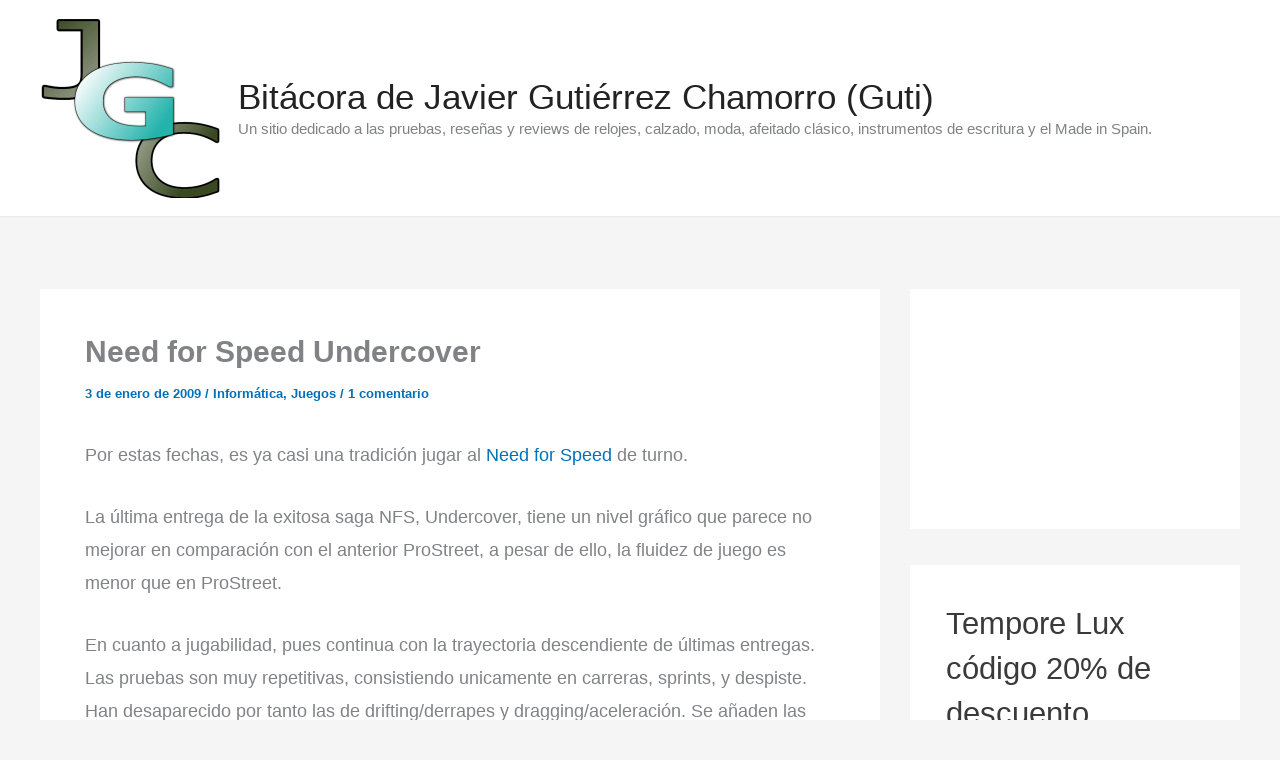

--- FILE ---
content_type: text/html; charset=UTF-8
request_url: https://www.javiergutierrezchamorro.com/need-for-speed-undercover/
body_size: 27734
content:
<!DOCTYPE html>
<html lang="es">
<head>
<meta charset="UTF-8">
<meta name="viewport" content="width=device-width, initial-scale=1">
	<link rel="profile" href="https://gmpg.org/xfn/11"> 
	<title>Need for Speed Undercover | Bitácora de Javier Gutiérrez Chamorro (Guti)</title>
<style>.flying-press-lazy-bg{background-image:none!important;}</style>


<meta name='robots' content='max-image-preview:large' />
<!-- Jetpack Site Verification Tags -->
<meta name="google-site-verification" content="WaU3M6_132qBbrFo7PZ6jWHpP7ogK42jNOzFkj8qQ-8" />
<meta name="msvalidate.01" content="0BDA7C939A6D35A04D46EE573CA68750" />
<meta name="p:domain_verify" content="667c62b15e89aff3b73abbb3316d18b9" />
<meta name="yandex-verification" content="76b86dfdb49e3701" />
<link rel="alternate" type="application/rss+xml" title="Bitácora de Javier Gutiérrez Chamorro (Guti) &raquo; Feed" href="https://www.javiergutierrezchamorro.com/feed/" />
<link rel="alternate" type="application/rss+xml" title="Bitácora de Javier Gutiérrez Chamorro (Guti) &raquo; Feed de los comentarios" href="https://www.javiergutierrezchamorro.com/comments/feed/" />
<link rel="alternate" type="application/rss+xml" title="Bitácora de Javier Gutiérrez Chamorro (Guti) &raquo; Comentario Need for Speed Undercover del feed" href="https://www.javiergutierrezchamorro.com/need-for-speed-undercover/feed/" />
<style id='wp-img-auto-sizes-contain-inline-css'>img:is([sizes=auto i],[sizes^="auto," i]){contain-intrinsic-size:3000px 1500px}
/*# sourceURL=wp-img-auto-sizes-contain-inline-css */</style>
<link rel='stylesheet' id='jetpack_related-posts-css' href='https://c0.wp.com/p/jetpack/15.4/modules/related-posts/related-posts.css' media='all' />
<link rel='stylesheet' id='astra-theme-css-css' href='https://www.javiergutierrezchamorro.com/wp-content/cache/flying-press/063387c1aadb.main.min.css' media='all' />
<style id='astra-theme-css-inline-css'>:root{--ast-post-nav-space:0;--ast-container-default-xlg-padding:2.5em;--ast-container-default-lg-padding:2.5em;--ast-container-default-slg-padding:2em;--ast-container-default-md-padding:2.5em;--ast-container-default-sm-padding:2.5em;--ast-container-default-xs-padding:2.4em;--ast-container-default-xxs-padding:1.8em;--ast-code-block-background:#EEEEEE;--ast-comment-inputs-background:#FAFAFA;--ast-normal-container-width:1200px;--ast-narrow-container-width:750px;--ast-blog-title-font-weight:600;--ast-blog-meta-weight:600;--ast-global-color-primary:var(--ast-global-color-5);--ast-global-color-secondary:var(--ast-global-color-4);--ast-global-color-alternate-background:var(--ast-global-color-7);--ast-global-color-subtle-background:var(--ast-global-color-6);--ast-bg-style-guide:var( --ast-global-color-secondary,--ast-global-color-5 );--ast-shadow-style-guide:0px 0px 4px 0 #00000057;--ast-global-dark-bg-style:#fff;--ast-global-dark-lfs:#fbfbfb;--ast-widget-bg-color:#fafafa;--ast-wc-container-head-bg-color:#fbfbfb;--ast-title-layout-bg:#eeeeee;--ast-search-border-color:#e7e7e7;--ast-lifter-hover-bg:#e6e6e6;--ast-gallery-block-color:#000;--srfm-color-input-label:var(--ast-global-color-2);}html{font-size:112.5%;}a{color:var(--ast-global-color-0);}a:hover,a:focus{color:var(--ast-global-color-1);}body,button,input,select,textarea,.ast-button,.ast-custom-button{font-family:-apple-system,BlinkMacSystemFont,Segoe UI,Roboto,Oxygen-Sans,Ubuntu,Cantarell,Helvetica Neue,sans-serif;font-weight:inherit;font-size:18px;font-size:1rem;}blockquote{color:var(--ast-global-color-3);}.site-title{font-size:35px;font-size:1.9444444444444rem;display:block;}header .custom-logo-link img{max-width:180px;width:180px;}.astra-logo-svg{width:180px;}.site-header .site-description{font-size:15px;font-size:0.83333333333333rem;display:block;}.entry-title{font-size:30px;font-size:1.6666666666667rem;}.ast-blog-single-element.ast-taxonomy-container a{font-size:14px;font-size:0.77777777777778rem;}.ast-blog-meta-container{font-size:13px;font-size:0.72222222222222rem;}.archive .ast-article-post,.blog .ast-article-post,.archive .ast-article-post:hover,.blog .ast-article-post:hover{border-top-left-radius:6px;border-top-right-radius:6px;border-bottom-right-radius:6px;border-bottom-left-radius:6px;overflow:hidden;}h1,.entry-content :where(h1){font-size:40px;font-size:2.2222222222222rem;line-height:1.4em;}h2,.entry-content :where(h2){font-size:30px;font-size:1.6666666666667rem;line-height:1.3em;}h3,.entry-content :where(h3){font-size:25px;font-size:1.3888888888889rem;line-height:1.3em;}h4,.entry-content :where(h4){font-size:20px;font-size:1.1111111111111rem;line-height:1.2em;}h5,.entry-content :where(h5){font-size:18px;font-size:1rem;line-height:1.2em;}h6,.entry-content :where(h6){font-size:15px;font-size:0.83333333333333rem;line-height:1.25em;}::selection{background-color:var(--ast-global-color-0);color:#ffffff;}body,h1,h2,h3,h4,h5,h6,.entry-title a,.entry-content :where(h1,h2,h3,h4,h5,h6){color:var(--ast-global-color-3);}.tagcloud a:hover,.tagcloud a:focus,.tagcloud a.current-item{color:#ffffff;border-color:var(--ast-global-color-0);background-color:var(--ast-global-color-0);}input:focus,input[type="text"]:focus,input[type="email"]:focus,input[type="url"]:focus,input[type="password"]:focus,input[type="reset"]:focus,input[type="search"]:focus,textarea:focus{border-color:var(--ast-global-color-0);}input[type="radio"]:checked,input[type=reset],input[type="checkbox"]:checked,input[type="checkbox"]:hover:checked,input[type="checkbox"]:focus:checked,input[type=range]::-webkit-slider-thumb{border-color:var(--ast-global-color-0);background-color:var(--ast-global-color-0);box-shadow:none;}.site-footer a:hover + .post-count,.site-footer a:focus + .post-count{background:var(--ast-global-color-0);border-color:var(--ast-global-color-0);}.single .nav-links .nav-previous,.single .nav-links .nav-next{color:var(--ast-global-color-0);}.entry-meta,.entry-meta *{line-height:1.45;color:var(--ast-global-color-0);font-weight:600;}.entry-meta a:not(.ast-button):hover,.entry-meta a:not(.ast-button):hover *,.entry-meta a:not(.ast-button):focus,.entry-meta a:not(.ast-button):focus *,.page-links > .page-link,.page-links .page-link:hover,.post-navigation a:hover{color:var(--ast-global-color-1);}#cat option,.secondary .calendar_wrap thead a,.secondary .calendar_wrap thead a:visited{color:var(--ast-global-color-0);}.secondary .calendar_wrap #today,.ast-progress-val span{background:var(--ast-global-color-0);}.secondary a:hover + .post-count,.secondary a:focus + .post-count{background:var(--ast-global-color-0);border-color:var(--ast-global-color-0);}.calendar_wrap #today > a{color:#ffffff;}.page-links .page-link,.single .post-navigation a{color:var(--ast-global-color-3);}.ast-search-menu-icon .search-form button.search-submit{padding:0 4px;}.ast-search-menu-icon form.search-form{padding-right:0;}.ast-search-menu-icon.slide-search input.search-field{width:0;}.ast-header-search .ast-search-menu-icon.ast-dropdown-active .search-form,.ast-header-search .ast-search-menu-icon.ast-dropdown-active .search-field:focus{transition:all 0.2s;}.search-form input.search-field:focus{outline:none;}.ast-search-menu-icon .search-form button.search-submit:focus,.ast-theme-transparent-header .ast-header-search .ast-dropdown-active .ast-icon,.ast-theme-transparent-header .ast-inline-search .search-field:focus .ast-icon{color:var(--ast-global-color-1);}.ast-header-search .slide-search .search-form{border:2px solid var(--ast-global-color-0);}.ast-header-search .slide-search .search-field{background-color:(--ast-global-dark-bg-style);}.ast-archive-title{color:var(--ast-global-color-2);}.widget-title,.widget .wp-block-heading{font-size:25px;font-size:1.3888888888889rem;color:var(--ast-global-color-2);}#secondary,#secondary button,#secondary input,#secondary select,#secondary textarea{font-size:18px;font-size:1rem;}.ast-search-menu-icon.slide-search a:focus-visible:focus-visible,.astra-search-icon:focus-visible,#close:focus-visible,a:focus-visible,.ast-menu-toggle:focus-visible,.site .skip-link:focus-visible,.wp-block-loginout input:focus-visible,.wp-block-search.wp-block-search__button-inside .wp-block-search__inside-wrapper,.ast-header-navigation-arrow:focus-visible,.ast-orders-table__row .ast-orders-table__cell:focus-visible,a#ast-apply-coupon:focus-visible,#ast-apply-coupon:focus-visible,#close:focus-visible,.button.search-submit:focus-visible,#search_submit:focus,.normal-search:focus-visible,.ast-header-account-wrap:focus-visible,.astra-cart-drawer-close:focus,.ast-single-variation:focus,.ast-button:focus,.ast-builder-button-wrap:has(.ast-custom-button-link:focus),.ast-builder-button-wrap .ast-custom-button-link:focus{outline-style:dotted;outline-color:inherit;outline-width:thin;}input:focus,input[type="text"]:focus,input[type="email"]:focus,input[type="url"]:focus,input[type="password"]:focus,input[type="reset"]:focus,input[type="search"]:focus,input[type="number"]:focus,textarea:focus,.wp-block-search__input:focus,[data-section="section-header-mobile-trigger"] .ast-button-wrap .ast-mobile-menu-trigger-minimal:focus,.ast-mobile-popup-drawer.active .menu-toggle-close:focus,#ast-scroll-top:focus,#coupon_code:focus,#ast-coupon-code:focus{border-style:dotted;border-color:inherit;border-width:thin;}input{outline:none;}.ast-logo-title-inline .site-logo-img{padding-right:1em;}.site-logo-img img{ transition:all 0.2s linear;}body .ast-oembed-container *{position:absolute;top:0;width:100%;height:100%;left:0;}body .wp-block-embed-pocket-casts .ast-oembed-container *{position:unset;}.ast-single-post-featured-section + article {margin-top: 2em;}.site-content .ast-single-post-featured-section img {width: 100%;overflow: hidden;object-fit: cover;}.site > .ast-single-related-posts-container {margin-top: 0;}@media (min-width: 922px) {.ast-desktop .ast-container--narrow {max-width: var(--ast-narrow-container-width);margin: 0 auto;}}#secondary {margin: 4em 0 2.5em;word-break: break-word;line-height: 2;}#secondary li {margin-bottom: 0.75em;}#secondary li:last-child {margin-bottom: 0;}@media (max-width: 768px) {.js_active .ast-plain-container.ast-single-post #secondary {margin-top: 1.5em;}}.ast-separate-container.ast-two-container #secondary .widget {background-color: #fff;padding: 2em;margin-bottom: 2em;}@media (min-width: 993px) {.ast-left-sidebar #secondary {padding-right: 60px;}.ast-right-sidebar #secondary {padding-left: 60px;}}@media (max-width: 993px) {.ast-right-sidebar #secondary {padding-left: 30px;}.ast-left-sidebar #secondary {padding-right: 30px;}}@media (min-width: 993px) {.ast-page-builder-template.ast-left-sidebar #secondary {padding-left: 60px;}.ast-page-builder-template.ast-right-sidebar #secondary {padding-right: 60px;}}@media (max-width: 993px) {.ast-page-builder-template.ast-right-sidebar #secondary {padding-right: 30px;}.ast-page-builder-template.ast-left-sidebar #secondary {padding-left: 30px;}}input[type="text"],input[type="number"],input[type="email"],input[type="url"],input[type="password"],input[type="search"],input[type=reset],input[type=tel],input[type=date],select,textarea{font-size:16px;font-style:normal;font-weight:400;line-height:24px;width:100%;padding:12px 16px;border-radius:4px;box-shadow:0px 1px 2px 0px rgba(0,0,0,0.05);color:var(--ast-form-input-text,#475569);}input[type="text"],input[type="number"],input[type="email"],input[type="url"],input[type="password"],input[type="search"],input[type=reset],input[type=tel],input[type=date],select{height:40px;}input[type="date"]{border-width:1px;border-style:solid;border-color:var(--ast-border-color);background:var( --ast-global-color-secondary,--ast-global-color-5 );}input[type="text"]:focus,input[type="number"]:focus,input[type="email"]:focus,input[type="url"]:focus,input[type="password"]:focus,input[type="search"]:focus,input[type=reset]:focus,input[type="tel"]:focus,input[type="date"]:focus,select:focus,textarea:focus{border-color:#046BD2;box-shadow:none;outline:none;color:var(--ast-form-input-focus-text,#475569);}label,legend{color:#111827;font-size:14px;font-style:normal;font-weight:500;line-height:20px;}select{padding:6px 10px;}fieldset{padding:30px;border-radius:4px;}button,.ast-button,.button,input[type="button"],input[type="reset"],input[type="submit"]{border-radius:4px;box-shadow:0px 1px 2px 0px rgba(0,0,0,0.05);}:root{--ast-comment-inputs-background:#FFF;}::placeholder{color:var(--ast-form-field-color,#9CA3AF);}::-ms-input-placeholder{color:var(--ast-form-field-color,#9CA3AF);}@media (max-width:921.9px){#ast-desktop-header{display:none;}}@media (min-width:922px){#ast-mobile-header{display:none;}}.wp-block-buttons.aligncenter{justify-content:center;}@media (max-width:921px){.ast-theme-transparent-header #primary,.ast-theme-transparent-header #secondary{padding:0;}}@media (max-width:921px){.ast-plain-container.ast-no-sidebar #primary{padding:0;}}.ast-plain-container.ast-no-sidebar #primary{margin-top:0;margin-bottom:0;}@media (min-width:1200px){.ast-plain-container.ast-no-sidebar #primary{margin-top:60px;margin-bottom:60px;}}.wp-block-button.is-style-outline .wp-block-button__link{border-color:var(--ast-global-color-0);}div.wp-block-button.is-style-outline > .wp-block-button__link:not(.has-text-color),div.wp-block-button.wp-block-button__link.is-style-outline:not(.has-text-color){color:var(--ast-global-color-0);}.wp-block-button.is-style-outline .wp-block-button__link:hover,.wp-block-buttons .wp-block-button.is-style-outline .wp-block-button__link:focus,.wp-block-buttons .wp-block-button.is-style-outline > .wp-block-button__link:not(.has-text-color):hover,.wp-block-buttons .wp-block-button.wp-block-button__link.is-style-outline:not(.has-text-color):hover{color:#ffffff;background-color:var(--ast-global-color-1);border-color:var(--ast-global-color-1);}.post-page-numbers.current .page-link,.ast-pagination .page-numbers.current{color:#ffffff;border-color:var(--ast-global-color-0);background-color:var(--ast-global-color-0);}.wp-block-button.is-style-outline .wp-block-button__link.wp-element-button,.ast-outline-button{border-color:var(--ast-global-color-0);font-family:inherit;font-weight:inherit;line-height:1em;border-top-left-radius:2px;border-top-right-radius:2px;border-bottom-right-radius:2px;border-bottom-left-radius:2px;}.wp-block-buttons .wp-block-button.is-style-outline > .wp-block-button__link:not(.has-text-color),.wp-block-buttons .wp-block-button.wp-block-button__link.is-style-outline:not(.has-text-color),.ast-outline-button{color:var(--ast-global-color-0);}.wp-block-button.is-style-outline .wp-block-button__link:hover,.wp-block-buttons .wp-block-button.is-style-outline .wp-block-button__link:focus,.wp-block-buttons .wp-block-button.is-style-outline > .wp-block-button__link:not(.has-text-color):hover,.wp-block-buttons .wp-block-button.wp-block-button__link.is-style-outline:not(.has-text-color):hover,.ast-outline-button:hover,.ast-outline-button:focus,.wp-block-uagb-buttons-child .uagb-buttons-repeater.ast-outline-button:hover,.wp-block-uagb-buttons-child .uagb-buttons-repeater.ast-outline-button:focus{color:#ffffff;background-color:var(--ast-global-color-1);border-color:var(--ast-global-color-1);}.wp-block-button .wp-block-button__link.wp-element-button.is-style-outline:not(.has-background),.wp-block-button.is-style-outline>.wp-block-button__link.wp-element-button:not(.has-background),.ast-outline-button{background-color:transparent;}.entry-content[data-ast-blocks-layout] > figure{margin-bottom:1em;}h1.widget-title{font-weight:inherit;}h2.widget-title{font-weight:inherit;}h3.widget-title{font-weight:inherit;}#page{display:flex;flex-direction:column;min-height:100vh;}.ast-404-layout-1 h1.page-title{color:var(--ast-global-color-2);}.single .post-navigation a{line-height:1em;height:inherit;}.error-404 .page-sub-title{font-size:1.5rem;font-weight:inherit;}.search .site-content .content-area .search-form{margin-bottom:0;}#page .site-content{flex-grow:1;}.widget{margin-bottom:1.25em;}#secondary li{line-height:1.5em;}#secondary .wp-block-group h2{margin-bottom:0.7em;}#secondary h2{font-size:1.7rem;}.ast-separate-container .ast-article-post,.ast-separate-container .ast-article-single,.ast-separate-container .comment-respond{padding:2.5em;}.ast-separate-container .ast-article-single .ast-article-single{padding:0;}.ast-article-single .wp-block-post-template-is-layout-grid{padding-left:0;}.ast-separate-container .comments-title,.ast-narrow-container .comments-title{padding:1.5em 2em;}.ast-page-builder-template .comment-form-textarea,.ast-comment-formwrap .ast-grid-common-col{padding:0;}.ast-comment-formwrap{padding:0;display:inline-flex;column-gap:20px;width:100%;margin-left:0;margin-right:0;}.comments-area textarea#comment:focus,.comments-area textarea#comment:active,.comments-area .ast-comment-formwrap input[type="text"]:focus,.comments-area .ast-comment-formwrap input[type="text"]:active {box-shadow:none;outline:none;}.archive.ast-page-builder-template .entry-header{margin-top:2em;}.ast-page-builder-template .ast-comment-formwrap{width:100%;}.entry-title{margin-bottom:0.6em;}.ast-archive-description p{font-size:inherit;font-weight:inherit;line-height:inherit;}.ast-article-single figure,.ast-article-single img:not(figure img){box-shadow:0 0 30px 0 rgba(0,0,0,.15);-webkit-box-shadow:0 0 30px 0 rgba(0,0,0,.15);-moz-box-shadow:0 0 30px 0 rgba(0,0,0,.15);}.ast-separate-container .ast-comment-list li.depth-1,.hentry{margin-bottom:1.5em;}.site-content section.ast-archive-description{margin-bottom:2em;}@media (min-width:921px){.ast-left-sidebar.ast-page-builder-template #secondary,.archive.ast-right-sidebar.ast-page-builder-template .site-main{padding-left:20px;padding-right:20px;}}@media (max-width:544px){.ast-comment-formwrap.ast-row{column-gap:10px;display:inline-block;}#ast-commentform .ast-grid-common-col{position:relative;width:100%;}}@media (min-width:1201px){.ast-separate-container .ast-article-post,.ast-separate-container .ast-article-single,.ast-separate-container .ast-author-box,.ast-separate-container .ast-404-layout-1,.ast-separate-container .no-results{padding:2.5em;}}@media (max-width:921px){.ast-left-sidebar #content > .ast-container{display:flex;flex-direction:column-reverse;width:100%;}}@media (max-width:921px){#secondary.secondary{padding-top:0;}.ast-separate-container.ast-right-sidebar #secondary{padding-left:1em;padding-right:1em;}.ast-separate-container.ast-two-container #secondary{padding-left:0;padding-right:0;}.ast-page-builder-template .entry-header #secondary,.ast-page-builder-template #secondary{margin-top:1.5em;}}@media (max-width:921px){.ast-right-sidebar #primary{padding-right:0;}.ast-page-builder-template.ast-left-sidebar #secondary,.ast-page-builder-template.ast-right-sidebar #secondary{padding-right:20px;padding-left:20px;}.ast-right-sidebar #secondary,.ast-left-sidebar #primary{padding-left:0;}.ast-left-sidebar #secondary{padding-right:0;}}@media (min-width:922px){.ast-separate-container.ast-right-sidebar #primary,.ast-separate-container.ast-left-sidebar #primary{border:0;}.search-no-results.ast-separate-container #primary{margin-bottom:4em;}}@media (min-width:922px){.ast-right-sidebar #primary{border-right:1px solid var(--ast-border-color);}.ast-left-sidebar #primary{border-left:1px solid var(--ast-border-color);}.ast-right-sidebar #secondary{border-left:1px solid var(--ast-border-color);margin-left:-1px;}.ast-left-sidebar #secondary{border-right:1px solid var(--ast-border-color);margin-right:-1px;}.ast-separate-container.ast-two-container.ast-right-sidebar #secondary{padding-left:30px;padding-right:0;}.ast-separate-container.ast-two-container.ast-left-sidebar #secondary{padding-right:30px;padding-left:0;}.ast-separate-container.ast-right-sidebar #secondary,.ast-separate-container.ast-left-sidebar #secondary{border:0;margin-left:auto;margin-right:auto;}.ast-separate-container.ast-two-container #secondary .widget:last-child{margin-bottom:0;}}.wp-block-button .wp-block-button__link{color:#ffffff;}.wp-block-button .wp-block-button__link:hover,.wp-block-button .wp-block-button__link:focus{color:#ffffff;background-color:var(--ast-global-color-1);border-color:var(--ast-global-color-1);}.wp-block-button .wp-block-button__link,.wp-block-search .wp-block-search__button,body .wp-block-file .wp-block-file__button{border-color:var(--ast-global-color-0);background-color:var(--ast-global-color-0);color:#ffffff;font-family:inherit;font-weight:inherit;line-height:1em;border-top-left-radius:2px;border-top-right-radius:2px;border-bottom-right-radius:2px;border-bottom-left-radius:2px;padding-top:15px;padding-right:30px;padding-bottom:15px;padding-left:30px;}@media (max-width:921px){.wp-block-button .wp-block-button__link,.wp-block-search .wp-block-search__button,body .wp-block-file .wp-block-file__button{padding-top:14px;padding-right:28px;padding-bottom:14px;padding-left:28px;}}@media (max-width:544px){.wp-block-button .wp-block-button__link,.wp-block-search .wp-block-search__button,body .wp-block-file .wp-block-file__button{padding-top:12px;padding-right:24px;padding-bottom:12px;padding-left:24px;}}.menu-toggle,button,.ast-button,.ast-custom-button,.button,input#submit,input[type="button"],input[type="submit"],input[type="reset"],form[CLASS*="wp-block-search__"].wp-block-search .wp-block-search__inside-wrapper .wp-block-search__button,body .wp-block-file .wp-block-file__button,.search .search-submit{border-style:solid;border-top-width:0;border-right-width:0;border-left-width:0;border-bottom-width:0;color:#ffffff;border-color:var(--ast-global-color-0);background-color:var(--ast-global-color-0);padding-top:15px;padding-right:30px;padding-bottom:15px;padding-left:30px;font-family:inherit;font-weight:inherit;line-height:1em;border-top-left-radius:2px;border-top-right-radius:2px;border-bottom-right-radius:2px;border-bottom-left-radius:2px;}button:focus,.menu-toggle:hover,button:hover,.ast-button:hover,.ast-custom-button:hover .button:hover,.ast-custom-button:hover ,input[type=reset]:hover,input[type=reset]:focus,input#submit:hover,input#submit:focus,input[type="button"]:hover,input[type="button"]:focus,input[type="submit"]:hover,input[type="submit"]:focus,form[CLASS*="wp-block-search__"].wp-block-search .wp-block-search__inside-wrapper .wp-block-search__button:hover,form[CLASS*="wp-block-search__"].wp-block-search .wp-block-search__inside-wrapper .wp-block-search__button:focus,body .wp-block-file .wp-block-file__button:hover,body .wp-block-file .wp-block-file__button:focus{color:#ffffff;background-color:var(--ast-global-color-1);border-color:var(--ast-global-color-1);}form[CLASS*="wp-block-search__"].wp-block-search .wp-block-search__inside-wrapper .wp-block-search__button.has-icon{padding-top:calc(15px - 3px);padding-right:calc(30px - 3px);padding-bottom:calc(15px - 3px);padding-left:calc(30px - 3px);}@media (max-width:921px){.menu-toggle,button,.ast-button,.ast-custom-button,.button,input#submit,input[type="button"],input[type="submit"],input[type="reset"],form[CLASS*="wp-block-search__"].wp-block-search .wp-block-search__inside-wrapper .wp-block-search__button,body .wp-block-file .wp-block-file__button,.search .search-submit{padding-top:14px;padding-right:28px;padding-bottom:14px;padding-left:28px;}}@media (max-width:544px){.menu-toggle,button,.ast-button,.ast-custom-button,.button,input#submit,input[type="button"],input[type="submit"],input[type="reset"],form[CLASS*="wp-block-search__"].wp-block-search .wp-block-search__inside-wrapper .wp-block-search__button,body .wp-block-file .wp-block-file__button,.search .search-submit{padding-top:12px;padding-right:24px;padding-bottom:12px;padding-left:24px;}}@media (max-width:921px){.ast-mobile-header-stack .main-header-bar .ast-search-menu-icon{display:inline-block;}.ast-header-break-point.ast-header-custom-item-outside .ast-mobile-header-stack .main-header-bar .ast-search-icon{margin:0;}.ast-comment-avatar-wrap img{max-width:2.5em;}.ast-comment-meta{padding:0 1.8888em 1.3333em;}}@media (min-width:544px){.ast-container{max-width:100%;}}@media (max-width:544px){.ast-separate-container .ast-article-post,.ast-separate-container .ast-article-single,.ast-separate-container .comments-title,.ast-separate-container .ast-archive-description{padding:1.5em 1em;}.ast-separate-container #content .ast-container{padding-left:0.54em;padding-right:0.54em;}.ast-separate-container .ast-comment-list .bypostauthor{padding:.5em;}.ast-search-menu-icon.ast-dropdown-active .search-field{width:170px;}.ast-separate-container #secondary{padding-top:0;}.ast-separate-container.ast-two-container #secondary .widget{margin-bottom:1.5em;padding-left:1em;padding-right:1em;}} #ast-mobile-header .ast-site-header-cart-li a{pointer-events:none;}@media (max-width:921px){.site-title{display:block;}.site-header .site-description{display:none;}h1,.entry-content :where(h1){font-size:30px;}h2,.entry-content :where(h2){font-size:25px;}h3,.entry-content :where(h3){font-size:20px;}.astra-logo-svg{width:180px;}header .custom-logo-link img,.ast-header-break-point .site-logo-img .custom-mobile-logo-link img{max-width:180px;width:180px;}}@media (max-width:544px){.site-title{display:block;}.site-header .site-description{display:none;}h1,.entry-content :where(h1){font-size:30px;}h2,.entry-content :where(h2){font-size:25px;}h3,.entry-content :where(h3){font-size:20px;}header .custom-logo-link img,.ast-header-break-point .site-branding img,.ast-header-break-point .custom-logo-link img{max-width:90px;width:90px;}.astra-logo-svg{width:90px;}.ast-header-break-point .site-logo-img .custom-mobile-logo-link img{max-width:90px;}}@media (max-width:921px){html{font-size:102.6%;}}@media (max-width:544px){html{font-size:102.6%;}}@media (min-width:922px){.ast-container{max-width:1240px;}}@media (min-width:922px){.site-content .ast-container{display:flex;}}@media (max-width:921px){.site-content .ast-container{flex-direction:column;}}@media (min-width:922px){.main-header-menu .sub-menu .menu-item.ast-left-align-sub-menu:hover > .sub-menu,.main-header-menu .sub-menu .menu-item.ast-left-align-sub-menu.focus > .sub-menu{margin-left:-0px;}}.site .comments-area{padding-bottom:2em;margin-top:2em;}.wp-block-file {display: flex;align-items: center;flex-wrap: wrap;justify-content: space-between;}.wp-block-pullquote {border: none;}.wp-block-pullquote blockquote::before {content: "\201D";font-family: "Helvetica",sans-serif;display: flex;transform: rotate( 180deg );font-size: 6rem;font-style: normal;line-height: 1;font-weight: bold;align-items: center;justify-content: center;}.has-text-align-right > blockquote::before {justify-content: flex-start;}.has-text-align-left > blockquote::before {justify-content: flex-end;}figure.wp-block-pullquote.is-style-solid-color blockquote {max-width: 100%;text-align: inherit;}:root {--wp--custom--ast-default-block-top-padding: 3em;--wp--custom--ast-default-block-right-padding: 3em;--wp--custom--ast-default-block-bottom-padding: 3em;--wp--custom--ast-default-block-left-padding: 3em;--wp--custom--ast-container-width: 1200px;--wp--custom--ast-content-width-size: 1200px;--wp--custom--ast-wide-width-size: calc(1200px + var(--wp--custom--ast-default-block-left-padding) + var(--wp--custom--ast-default-block-right-padding));}.ast-narrow-container {--wp--custom--ast-content-width-size: 750px;--wp--custom--ast-wide-width-size: 750px;}@media(max-width: 921px) {:root {--wp--custom--ast-default-block-top-padding: 3em;--wp--custom--ast-default-block-right-padding: 2em;--wp--custom--ast-default-block-bottom-padding: 3em;--wp--custom--ast-default-block-left-padding: 2em;}}@media(max-width: 544px) {:root {--wp--custom--ast-default-block-top-padding: 3em;--wp--custom--ast-default-block-right-padding: 1.5em;--wp--custom--ast-default-block-bottom-padding: 3em;--wp--custom--ast-default-block-left-padding: 1.5em;}}.entry-content > .wp-block-group,.entry-content > .wp-block-cover,.entry-content > .wp-block-columns {padding-top: var(--wp--custom--ast-default-block-top-padding);padding-right: var(--wp--custom--ast-default-block-right-padding);padding-bottom: var(--wp--custom--ast-default-block-bottom-padding);padding-left: var(--wp--custom--ast-default-block-left-padding);}.ast-plain-container.ast-no-sidebar .entry-content > .alignfull,.ast-page-builder-template .ast-no-sidebar .entry-content > .alignfull {margin-left: calc( -50vw + 50%);margin-right: calc( -50vw + 50%);max-width: 100vw;width: 100vw;}.ast-plain-container.ast-no-sidebar .entry-content .alignfull .alignfull,.ast-page-builder-template.ast-no-sidebar .entry-content .alignfull .alignfull,.ast-plain-container.ast-no-sidebar .entry-content .alignfull .alignwide,.ast-page-builder-template.ast-no-sidebar .entry-content .alignfull .alignwide,.ast-plain-container.ast-no-sidebar .entry-content .alignwide .alignfull,.ast-page-builder-template.ast-no-sidebar .entry-content .alignwide .alignfull,.ast-plain-container.ast-no-sidebar .entry-content .alignwide .alignwide,.ast-page-builder-template.ast-no-sidebar .entry-content .alignwide .alignwide,.ast-plain-container.ast-no-sidebar .entry-content .wp-block-column .alignfull,.ast-page-builder-template.ast-no-sidebar .entry-content .wp-block-column .alignfull,.ast-plain-container.ast-no-sidebar .entry-content .wp-block-column .alignwide,.ast-page-builder-template.ast-no-sidebar .entry-content .wp-block-column .alignwide {margin-left: auto;margin-right: auto;width: 100%;}[data-ast-blocks-layout] .wp-block-separator:not(.is-style-dots) {height: 0;}[data-ast-blocks-layout] .wp-block-separator {margin: 20px auto;}[data-ast-blocks-layout] .wp-block-separator:not(.is-style-wide):not(.is-style-dots) {max-width: 100px;}[data-ast-blocks-layout] .wp-block-separator.has-background {padding: 0;}.entry-content[data-ast-blocks-layout] > * {max-width: var(--wp--custom--ast-content-width-size);margin-left: auto;margin-right: auto;}.entry-content[data-ast-blocks-layout] > .alignwide {max-width: var(--wp--custom--ast-wide-width-size);}.entry-content[data-ast-blocks-layout] .alignfull {max-width: none;}.entry-content .wp-block-columns {margin-bottom: 0;}blockquote {margin: 1.5em;border-color: rgba(0,0,0,0.05);}.wp-block-quote:not(.has-text-align-right):not(.has-text-align-center) {border-left: 5px solid rgba(0,0,0,0.05);}.has-text-align-right > blockquote,blockquote.has-text-align-right {border-right: 5px solid rgba(0,0,0,0.05);}.has-text-align-left > blockquote,blockquote.has-text-align-left {border-left: 5px solid rgba(0,0,0,0.05);}.wp-block-site-tagline,.wp-block-latest-posts .read-more {margin-top: 15px;}.wp-block-loginout p label {display: block;}.wp-block-loginout p:not(.login-remember):not(.login-submit) input {width: 100%;}.wp-block-loginout input:focus {border-color: transparent;}.wp-block-loginout input:focus {outline: thin dotted;}.entry-content .wp-block-media-text .wp-block-media-text__content {padding: 0 0 0 8%;}.entry-content .wp-block-media-text.has-media-on-the-right .wp-block-media-text__content {padding: 0 8% 0 0;}.entry-content .wp-block-media-text.has-background .wp-block-media-text__content {padding: 8%;}.entry-content .wp-block-cover:not([class*="background-color"]):not(.has-text-color.has-link-color) .wp-block-cover__inner-container,.entry-content .wp-block-cover:not([class*="background-color"]) .wp-block-cover-image-text,.entry-content .wp-block-cover:not([class*="background-color"]) .wp-block-cover-text,.entry-content .wp-block-cover-image:not([class*="background-color"]) .wp-block-cover__inner-container,.entry-content .wp-block-cover-image:not([class*="background-color"]) .wp-block-cover-image-text,.entry-content .wp-block-cover-image:not([class*="background-color"]) .wp-block-cover-text {color: var(--ast-global-color-primary,var(--ast-global-color-5));}.wp-block-loginout .login-remember input {width: 1.1rem;height: 1.1rem;margin: 0 5px 4px 0;vertical-align: middle;}.wp-block-latest-posts > li > *:first-child,.wp-block-latest-posts:not(.is-grid) > li:first-child {margin-top: 0;}.entry-content > .wp-block-buttons,.entry-content > .wp-block-uagb-buttons {margin-bottom: 1.5em;}.wp-block-search__inside-wrapper .wp-block-search__input {padding: 0 10px;color: var(--ast-global-color-3);background: var(--ast-global-color-primary,var(--ast-global-color-5));border-color: var(--ast-border-color);}.wp-block-latest-posts .read-more {margin-bottom: 1.5em;}.wp-block-search__no-button .wp-block-search__inside-wrapper .wp-block-search__input {padding-top: 5px;padding-bottom: 5px;}.wp-block-latest-posts .wp-block-latest-posts__post-date,.wp-block-latest-posts .wp-block-latest-posts__post-author {font-size: 1rem;}.wp-block-latest-posts > li > *,.wp-block-latest-posts:not(.is-grid) > li {margin-top: 12px;margin-bottom: 12px;}.ast-page-builder-template .entry-content[data-ast-blocks-layout] > .alignwide:where(:not(.uagb-is-root-container):not(.spectra-is-root-container)) > * {max-width: var(--wp--custom--ast-wide-width-size);}.ast-page-builder-template .entry-content[data-ast-blocks-layout] > .inherit-container-width > *,.ast-page-builder-template .entry-content[data-ast-blocks-layout] > *:not(.wp-block-group):where(:not(.uagb-is-root-container):not(.spectra-is-root-container)) > *,.entry-content[data-ast-blocks-layout] > .wp-block-cover .wp-block-cover__inner-container {max-width: var(--wp--custom--ast-content-width-size) ;margin-left: auto;margin-right: auto;}.ast-page-builder-template .entry-content[data-ast-blocks-layout] > *,.ast-page-builder-template .entry-content[data-ast-blocks-layout] > .alignfull:where(:not(.wp-block-group):not(.uagb-is-root-container):not(.spectra-is-root-container)) > * {max-width: none;}.entry-content[data-ast-blocks-layout] .wp-block-cover:not(.alignleft):not(.alignright) {width: auto;}@media(max-width: 1200px) {.ast-separate-container .entry-content > .alignfull,.ast-separate-container .entry-content[data-ast-blocks-layout] > .alignwide,.ast-plain-container .entry-content[data-ast-blocks-layout] > .alignwide,.ast-plain-container .entry-content .alignfull {margin-left: calc(-1 * min(var(--ast-container-default-xlg-padding),20px)) ;margin-right: calc(-1 * min(var(--ast-container-default-xlg-padding),20px));}}@media(min-width: 1201px) {.ast-separate-container .entry-content > .alignfull {margin-left: calc(-1 * var(--ast-container-default-xlg-padding) );margin-right: calc(-1 * var(--ast-container-default-xlg-padding) );}.ast-separate-container .entry-content[data-ast-blocks-layout] > .alignwide,.ast-plain-container .entry-content[data-ast-blocks-layout] > .alignwide {margin-left: calc(-1 * var(--wp--custom--ast-default-block-left-padding) );margin-right: calc(-1 * var(--wp--custom--ast-default-block-right-padding) );}}@media(min-width: 921px) {.ast-separate-container .entry-content .wp-block-group.alignwide:not(.inherit-container-width) > :where(:not(.alignleft):not(.alignright)),.ast-plain-container .entry-content .wp-block-group.alignwide:not(.inherit-container-width) > :where(:not(.alignleft):not(.alignright)) {max-width: calc( var(--wp--custom--ast-content-width-size) + 80px );}.ast-plain-container.ast-right-sidebar .entry-content[data-ast-blocks-layout] .alignfull,.ast-plain-container.ast-left-sidebar .entry-content[data-ast-blocks-layout] .alignfull {margin-left: -60px;margin-right: -60px;}}@media(min-width: 544px) {.entry-content > .alignleft {margin-right: 20px;}.entry-content > .alignright {margin-left: 20px;}}@media (max-width:544px){.wp-block-columns .wp-block-column:not(:last-child){margin-bottom:20px;}.wp-block-latest-posts{margin:0;}}@media( max-width: 600px ) {.entry-content .wp-block-media-text .wp-block-media-text__content,.entry-content .wp-block-media-text.has-media-on-the-right .wp-block-media-text__content {padding: 8% 0 0;}.entry-content .wp-block-media-text.has-background .wp-block-media-text__content {padding: 8%;}}.ast-narrow-container .site-content .wp-block-uagb-image--align-full .wp-block-uagb-image__figure {max-width: 100%;margin-left: auto;margin-right: auto;}.entry-content ul,.entry-content ol {padding: revert;margin: revert;padding-left: 20px;}:root .has-ast-global-color-0-color{color:var(--ast-global-color-0);}:root .has-ast-global-color-0-background-color{background-color:var(--ast-global-color-0);}:root .wp-block-button .has-ast-global-color-0-color{color:var(--ast-global-color-0);}:root .wp-block-button .has-ast-global-color-0-background-color{background-color:var(--ast-global-color-0);}:root .has-ast-global-color-1-color{color:var(--ast-global-color-1);}:root .has-ast-global-color-1-background-color{background-color:var(--ast-global-color-1);}:root .wp-block-button .has-ast-global-color-1-color{color:var(--ast-global-color-1);}:root .wp-block-button .has-ast-global-color-1-background-color{background-color:var(--ast-global-color-1);}:root .has-ast-global-color-2-color{color:var(--ast-global-color-2);}:root .has-ast-global-color-2-background-color{background-color:var(--ast-global-color-2);}:root .wp-block-button .has-ast-global-color-2-color{color:var(--ast-global-color-2);}:root .wp-block-button .has-ast-global-color-2-background-color{background-color:var(--ast-global-color-2);}:root .has-ast-global-color-3-color{color:var(--ast-global-color-3);}:root .has-ast-global-color-3-background-color{background-color:var(--ast-global-color-3);}:root .wp-block-button .has-ast-global-color-3-color{color:var(--ast-global-color-3);}:root .wp-block-button .has-ast-global-color-3-background-color{background-color:var(--ast-global-color-3);}:root .has-ast-global-color-4-color{color:var(--ast-global-color-4);}:root .has-ast-global-color-4-background-color{background-color:var(--ast-global-color-4);}:root .wp-block-button .has-ast-global-color-4-color{color:var(--ast-global-color-4);}:root .wp-block-button .has-ast-global-color-4-background-color{background-color:var(--ast-global-color-4);}:root .has-ast-global-color-5-color{color:var(--ast-global-color-5);}:root .has-ast-global-color-5-background-color{background-color:var(--ast-global-color-5);}:root .wp-block-button .has-ast-global-color-5-color{color:var(--ast-global-color-5);}:root .wp-block-button .has-ast-global-color-5-background-color{background-color:var(--ast-global-color-5);}:root .has-ast-global-color-6-color{color:var(--ast-global-color-6);}:root .has-ast-global-color-6-background-color{background-color:var(--ast-global-color-6);}:root .wp-block-button .has-ast-global-color-6-color{color:var(--ast-global-color-6);}:root .wp-block-button .has-ast-global-color-6-background-color{background-color:var(--ast-global-color-6);}:root .has-ast-global-color-7-color{color:var(--ast-global-color-7);}:root .has-ast-global-color-7-background-color{background-color:var(--ast-global-color-7);}:root .wp-block-button .has-ast-global-color-7-color{color:var(--ast-global-color-7);}:root .wp-block-button .has-ast-global-color-7-background-color{background-color:var(--ast-global-color-7);}:root .has-ast-global-color-8-color{color:var(--ast-global-color-8);}:root .has-ast-global-color-8-background-color{background-color:var(--ast-global-color-8);}:root .wp-block-button .has-ast-global-color-8-color{color:var(--ast-global-color-8);}:root .wp-block-button .has-ast-global-color-8-background-color{background-color:var(--ast-global-color-8);}:root{--ast-global-color-0:#0170B9;--ast-global-color-1:#3a3a3a;--ast-global-color-2:#3a3a3a;--ast-global-color-3:#4B4F58;--ast-global-color-4:#F5F5F5;--ast-global-color-5:#FFFFFF;--ast-global-color-6:#E5E5E5;--ast-global-color-7:#424242;--ast-global-color-8:#000000;}:root {--ast-border-color : var(--ast-global-color-6);}.ast-single-entry-banner {-js-display: flex;display: flex;flex-direction: column;justify-content: center;text-align: center;position: relative;background: var(--ast-title-layout-bg);}.ast-single-entry-banner[data-banner-layout="layout-1"] {max-width: 1200px;background: inherit;padding: 20px 0;}.ast-single-entry-banner[data-banner-width-type="custom"] {margin: 0 auto;width: 100%;}.ast-single-entry-banner + .site-content .entry-header {margin-bottom: 0;}.site .ast-author-avatar {--ast-author-avatar-size: ;}a.ast-underline-text {text-decoration: underline;}.ast-container > .ast-terms-link {position: relative;display: block;}a.ast-button.ast-badge-tax {padding: 4px 8px;border-radius: 3px;font-size: inherit;}header.entry-header{text-align:left;}header.entry-header .entry-title{font-size:30px;font-size:1.6666666666667rem;}header.entry-header .entry-meta,header.entry-header .entry-meta *{font-weight:600;font-size:13px;font-size:0.72222222222222rem;}header.entry-header > *:not(:last-child){margin-bottom:15px;}header.entry-header .post-thumb-img-content{text-align:center;}@media (max-width:921px){header.entry-header{text-align:left;}}@media (max-width:544px){header.entry-header{text-align:left;}}.ast-archive-entry-banner {-js-display: flex;display: flex;flex-direction: column;justify-content: center;text-align: center;position: relative;background: var(--ast-title-layout-bg);}.ast-archive-entry-banner[data-banner-width-type="custom"] {margin: 0 auto;width: 100%;}.ast-archive-entry-banner[data-banner-layout="layout-1"] {background: inherit;padding: 20px 0;text-align: left;}body.archive .ast-archive-description{max-width:1200px;width:100%;text-align:left;padding-top:3em;padding-right:3em;padding-bottom:3em;padding-left:3em;}body.archive .ast-archive-description .ast-archive-title,body.archive .ast-archive-description .ast-archive-title *{font-size:40px;font-size:2.2222222222222rem;text-transform:capitalize;}body.archive .ast-archive-description > *:not(:last-child){margin-bottom:10px;}@media (max-width:921px){body.archive .ast-archive-description{text-align:left;}}@media (max-width:544px){body.archive .ast-archive-description{text-align:left;}}.ast-breadcrumbs .trail-browse,.ast-breadcrumbs .trail-items,.ast-breadcrumbs .trail-items li{display:inline-block;margin:0;padding:0;border:none;background:inherit;text-indent:0;text-decoration:none;}.ast-breadcrumbs .trail-browse{font-size:inherit;font-style:inherit;font-weight:inherit;color:inherit;}.ast-breadcrumbs .trail-items{list-style:none;}.trail-items li::after{padding:0 0.3em;content:"\00bb";}.trail-items li:last-of-type::after{display:none;}h1,h2,h3,h4,h5,h6,.entry-content :where(h1,h2,h3,h4,h5,h6){color:var(--ast-global-color-2);}.entry-title a{color:var(--ast-global-color-2);}@media (max-width:921px){.ast-builder-grid-row-container.ast-builder-grid-row-tablet-3-firstrow .ast-builder-grid-row > *:first-child,.ast-builder-grid-row-container.ast-builder-grid-row-tablet-3-lastrow .ast-builder-grid-row > *:last-child{grid-column:1 / -1;}}@media (max-width:544px){.ast-builder-grid-row-container.ast-builder-grid-row-mobile-3-firstrow .ast-builder-grid-row > *:first-child,.ast-builder-grid-row-container.ast-builder-grid-row-mobile-3-lastrow .ast-builder-grid-row > *:last-child{grid-column:1 / -1;}}.ast-builder-layout-element[data-section="title_tagline"]{display:flex;}@media (max-width:921px){.ast-header-break-point .ast-builder-layout-element[data-section="title_tagline"]{display:flex;}}@media (max-width:544px){.ast-header-break-point .ast-builder-layout-element[data-section="title_tagline"]{display:flex;}}.site-below-footer-wrap{padding-top:20px;padding-bottom:20px;}.site-below-footer-wrap[data-section="section-below-footer-builder"]{background-color:#eeeeee;min-height:80px;border-style:solid;border-width:0px;border-top-width:1px;border-top-color:var( --ast-global-color-subtle-background,--ast-global-color-7 );}.site-below-footer-wrap[data-section="section-below-footer-builder"] .ast-builder-grid-row{max-width:1200px;min-height:80px;margin-left:auto;margin-right:auto;}.site-below-footer-wrap[data-section="section-below-footer-builder"] .ast-builder-grid-row,.site-below-footer-wrap[data-section="section-below-footer-builder"] .site-footer-section{align-items:flex-start;}.site-below-footer-wrap[data-section="section-below-footer-builder"].ast-footer-row-inline .site-footer-section{display:flex;margin-bottom:0;}.ast-builder-grid-row-full .ast-builder-grid-row{grid-template-columns:1fr;}@media (max-width:921px){.site-below-footer-wrap[data-section="section-below-footer-builder"].ast-footer-row-tablet-inline .site-footer-section{display:flex;margin-bottom:0;}.site-below-footer-wrap[data-section="section-below-footer-builder"].ast-footer-row-tablet-stack .site-footer-section{display:block;margin-bottom:10px;}.ast-builder-grid-row-container.ast-builder-grid-row-tablet-full .ast-builder-grid-row{grid-template-columns:1fr;}}@media (max-width:544px){.site-below-footer-wrap[data-section="section-below-footer-builder"].ast-footer-row-mobile-inline .site-footer-section{display:flex;margin-bottom:0;}.site-below-footer-wrap[data-section="section-below-footer-builder"].ast-footer-row-mobile-stack .site-footer-section{display:block;margin-bottom:10px;}.ast-builder-grid-row-container.ast-builder-grid-row-mobile-full .ast-builder-grid-row{grid-template-columns:1fr;}}.site-below-footer-wrap[data-section="section-below-footer-builder"]{display:grid;}@media (max-width:921px){.ast-header-break-point .site-below-footer-wrap[data-section="section-below-footer-builder"]{display:grid;}}@media (max-width:544px){.ast-header-break-point .site-below-footer-wrap[data-section="section-below-footer-builder"]{display:grid;}}.ast-footer-copyright{text-align:center;}.ast-footer-copyright.site-footer-focus-item {color:var(--ast-global-color-3);}@media (max-width:921px){.ast-footer-copyright{text-align:center;}}@media (max-width:544px){.ast-footer-copyright{text-align:center;}}.ast-footer-copyright.ast-builder-layout-element{display:flex;}@media (max-width:921px){.ast-header-break-point .ast-footer-copyright.ast-builder-layout-element{display:flex;}}@media (max-width:544px){.ast-header-break-point .ast-footer-copyright.ast-builder-layout-element{display:flex;}}.footer-widget-area.widget-area.site-footer-focus-item{width:auto;}.ast-footer-row-inline .footer-widget-area.widget-area.site-footer-focus-item{width:100%;}.ast-header-break-point .main-header-bar{border-bottom-width:1px;}@media (min-width:922px){.main-header-bar{border-bottom-width:1px;}}@media (min-width:922px){#primary{width:70%;}#secondary{width:30%;}}.main-header-menu .menu-item, #astra-footer-menu .menu-item, .main-header-bar .ast-masthead-custom-menu-items{-js-display:flex;display:flex;-webkit-box-pack:center;-webkit-justify-content:center;-moz-box-pack:center;-ms-flex-pack:center;justify-content:center;-webkit-box-orient:vertical;-webkit-box-direction:normal;-webkit-flex-direction:column;-moz-box-orient:vertical;-moz-box-direction:normal;-ms-flex-direction:column;flex-direction:column;}.main-header-menu > .menu-item > .menu-link, #astra-footer-menu > .menu-item > .menu-link{height:100%;-webkit-box-align:center;-webkit-align-items:center;-moz-box-align:center;-ms-flex-align:center;align-items:center;-js-display:flex;display:flex;}.ast-header-break-point .main-navigation ul .menu-item .menu-link .icon-arrow:first-of-type svg{top:.2em;margin-top:0px;margin-left:0px;width:.65em;transform:translate(0, -2px) rotateZ(270deg);}.ast-mobile-popup-content .ast-submenu-expanded > .ast-menu-toggle{transform:rotateX(180deg);overflow-y:auto;}@media (min-width:922px){.ast-builder-menu .main-navigation > ul > li:last-child a{margin-right:0;}}.ast-separate-container .ast-article-inner{background-color:transparent;background-image:none;}.ast-separate-container .ast-article-post{background-color:var(--ast-global-color-5);background-image:none;}@media (max-width:921px){.ast-separate-container .ast-article-post{background-color:var(--ast-global-color-5);background-image:none;}}@media (max-width:544px){.ast-separate-container .ast-article-post{background-color:var(--ast-global-color-5);background-image:none;}}.ast-separate-container .ast-article-single:not(.ast-related-post), .ast-separate-container .error-404, .ast-separate-container .no-results, .single.ast-separate-container .site-main .ast-author-meta, .ast-separate-container .related-posts-title-wrapper, .ast-separate-container .comments-count-wrapper, .ast-box-layout.ast-plain-container .site-content, .ast-padded-layout.ast-plain-container .site-content, .ast-separate-container .ast-archive-description, .ast-separate-container .comments-area{background-color:var(--ast-global-color-5);background-image:none;}@media (max-width:921px){.ast-separate-container .ast-article-single:not(.ast-related-post), .ast-separate-container .error-404, .ast-separate-container .no-results, .single.ast-separate-container .site-main .ast-author-meta, .ast-separate-container .related-posts-title-wrapper, .ast-separate-container .comments-count-wrapper, .ast-box-layout.ast-plain-container .site-content, .ast-padded-layout.ast-plain-container .site-content, .ast-separate-container .ast-archive-description{background-color:var(--ast-global-color-5);background-image:none;}}@media (max-width:544px){.ast-separate-container .ast-article-single:not(.ast-related-post), .ast-separate-container .error-404, .ast-separate-container .no-results, .single.ast-separate-container .site-main .ast-author-meta, .ast-separate-container .related-posts-title-wrapper, .ast-separate-container .comments-count-wrapper, .ast-box-layout.ast-plain-container .site-content, .ast-padded-layout.ast-plain-container .site-content, .ast-separate-container .ast-archive-description{background-color:var(--ast-global-color-5);background-image:none;}}.ast-separate-container.ast-two-container #secondary .widget{background-color:var(--ast-global-color-5);background-image:none;}@media (max-width:921px){.ast-separate-container.ast-two-container #secondary .widget{background-color:var(--ast-global-color-5);background-image:none;}}@media (max-width:544px){.ast-separate-container.ast-two-container #secondary .widget{background-color:var(--ast-global-color-5);background-image:none;}}.ast-plain-container, .ast-page-builder-template{background-color:var(--ast-global-color-5);background-image:none;}@media (max-width:921px){.ast-plain-container, .ast-page-builder-template{background-color:var(--ast-global-color-5);background-image:none;}}@media (max-width:544px){.ast-plain-container, .ast-page-builder-template{background-color:var(--ast-global-color-5);background-image:none;}}.ast-mobile-header-wrap .ast-primary-header-bar,.ast-primary-header-bar .site-primary-header-wrap{min-height:80px;}.ast-desktop .ast-primary-header-bar .main-header-menu > .menu-item{line-height:80px;}.ast-header-break-point #masthead .ast-mobile-header-wrap .ast-primary-header-bar,.ast-header-break-point #masthead .ast-mobile-header-wrap .ast-below-header-bar,.ast-header-break-point #masthead .ast-mobile-header-wrap .ast-above-header-bar{padding-left:20px;padding-right:20px;}.ast-header-break-point .ast-primary-header-bar{border-bottom-width:1px;border-bottom-color:#eaeaea;border-bottom-style:solid;}@media (min-width:922px){.ast-primary-header-bar{border-bottom-width:1px;border-bottom-color:#eaeaea;border-bottom-style:solid;}}.ast-primary-header-bar{background-color:#ffffff;}.ast-primary-header-bar{display:block;}@media (max-width:921px){.ast-header-break-point .ast-primary-header-bar{display:grid;}}@media (max-width:544px){.ast-header-break-point .ast-primary-header-bar{display:grid;}}.ast-builder-menu-mobile .main-navigation .menu-item.menu-item-has-children > .ast-menu-toggle{top:0;}.ast-builder-menu-mobile .main-navigation .menu-item-has-children > .menu-link:after{content:unset;}.ast-hfb-header .ast-builder-menu-mobile .main-header-menu, .ast-hfb-header .ast-builder-menu-mobile .main-navigation .menu-item .menu-link, .ast-hfb-header .ast-builder-menu-mobile .main-navigation .menu-item .sub-menu .menu-link{border-style:none;}.ast-builder-menu-mobile .main-navigation .menu-item.menu-item-has-children > .ast-menu-toggle{top:0;}@media (max-width:921px){.ast-builder-menu-mobile .main-navigation .menu-item.menu-item-has-children > .ast-menu-toggle{top:0;}.ast-builder-menu-mobile .main-navigation .menu-item-has-children > .menu-link:after{content:unset;}}@media (max-width:544px){.ast-builder-menu-mobile .main-navigation .menu-item.menu-item-has-children > .ast-menu-toggle{top:0;}}.ast-builder-menu-mobile .main-navigation{display:block;}@media (max-width:921px){.ast-header-break-point .ast-builder-menu-mobile .main-navigation{display:block;}}@media (max-width:544px){.ast-header-break-point .ast-builder-menu-mobile .main-navigation{display:none;}}.comment-reply-title{font-size:23px;font-size:1.2777777777778rem;}.ast-comment-meta{line-height:1.666666667;color:var(--ast-global-color-0);font-size:15px;font-size:0.83333333333333rem;}.ast-comment-list #cancel-comment-reply-link{font-size:18px;font-size:1rem;}.comments-title {padding: 1em 0 0;}.comments-title {word-wrap: break-word;font-weight: 600; padding-bottom: 1em;}.ast-comment-list {margin: 0;word-wrap: break-word;padding-bottom: 0;list-style: none;}.ast-comment-list li {list-style: none;}.ast-comment-list .ast-comment-edit-reply-wrap {-js-display: flex;display: flex;justify-content: flex-end;}.ast-comment-list .comment-awaiting-moderation {margin-bottom: 0;}.ast-comment {padding: 0 ;}.ast-comment-info img {border-radius: 50%;}.ast-comment-cite-wrap cite {font-style: normal;}.comment-reply-title {font-weight: 600;line-height: 1.65;}.ast-comment-meta {margin-bottom: 0.5em;}.comments-area .comment-form-comment {width: 100%;border: none;margin: 0;padding: 0;}.comments-area .comment-notes,.comments-area .comment-textarea,.comments-area .form-allowed-tags {margin-bottom: 1.5em;}.comments-area .form-submit {margin-bottom: 0;}.comments-area textarea#comment,.comments-area .ast-comment-formwrap input[type="text"] {width: 100%;border-radius: 0;vertical-align: middle;margin-bottom: 10px;}.comments-area .no-comments {margin-top: 0.5em;margin-bottom: 0.5em;}.comments-area p.logged-in-as {margin-bottom: 1em;}.ast-separate-container .ast-comment-list {padding-bottom: 0;}.ast-separate-container .ast-comment-list li.depth-1 .children li,.ast-narrow-container .ast-comment-list li.depth-1 .children li {padding-bottom: 0;padding-top: 0;margin-bottom: 0;}.ast-separate-container .ast-comment-list .comment-respond {padding-top: 0;padding-bottom: 1em;background-color: transparent;}.ast-comment-list .comment .comment-respond {padding-bottom: 2em;border-bottom: none;}.ast-separate-container .ast-comment-list .bypostauthor,.ast-narrow-container .ast-comment-list .bypostauthor {padding: 2em;margin-bottom: 1em;}.ast-separate-container .ast-comment-list .bypostauthor li,.ast-narrow-container .ast-comment-list .bypostauthor li {background: transparent;margin-bottom: 0;padding: 0 0 0 2em;}.comment-content a {word-wrap: break-word;}.comment-form-legend {margin-bottom: unset;padding: 0 0.5em;}.comment-reply-title {padding-top: 0;margin-bottom: 1em;}.ast-comment {padding-top: 2.5em;padding-bottom: 2.5em;border-top: 1px solid var(--ast-single-post-border,var(--ast-border-color));}.ast-separate-container .ast-comment-list .comment + .comment,.ast-narrow-container .ast-comment-list .comment + .comment {padding-top: 0;padding-bottom: 0;}.ast-separate-container .ast-comment-list li.depth-1,.ast-narrow-container .ast-comment-list li.depth-1 {padding-left: 2.5em;padding-right: 2.5em;}.ast-plain-container .ast-comment,.ast-page-builder-template .ast-comment {padding: 2em 0;}.page.ast-page-builder-template .comments-area {margin-top: 2em;}.ast-comment-list .children {margin-left: 2em;}@media (max-width: 992px) {.ast-comment-list .children {margin-left: 1em;}}.ast-comment-list #cancel-comment-reply-link {white-space: nowrap;font-size: 13px;font-weight: normal;margin-left: 1em;}.ast-comment-info {display: flex;position: relative;}.ast-comment-meta {justify-content: right;padding: 0 3.4em 1.60em;}.comments-area #wp-comment-cookies-consent {margin-right: 10px;}.ast-page-builder-template .comments-area {padding-left: 20px;padding-right: 20px;margin-top: 0;margin-bottom: 2em;}.ast-separate-container .ast-comment-list .bypostauthor .bypostauthor {background: transparent;margin-bottom: 0;padding-right: 0;padding-bottom: 0;padding-top: 0;}@media (min-width:922px){.ast-separate-container .ast-comment-list li .comment-respond{padding-left:2.66666em;padding-right:2.66666em;}}@media (max-width:544px){.ast-separate-container .ast-comment-list li.depth-1{margin-bottom:0;}.ast-separate-container .ast-comment-list .bypostauthor{padding:.5em;}.ast-separate-container .ast-comment-list .bypostauthor li{padding:0 0 0 .5em;}.ast-comment-list .children{margin-left:0.66666em;}}
				.ast-comment-cite-wrap cite {
					font-weight: 600;
					font-size: 1.2em;
				}
				.ast-comment-info img {
					box-shadow: 0 0 5px 0 rgba(0,0,0,.15);
					border: 1px solid var(--ast-single-post-border, var(--ast-border-color));
				}
				.ast-comment-info {
					margin-bottom: 1em;
				}
				.logged-in span.ast-reply-link {
					margin-right: 16px;
				}
				a.comment-edit-link, a.comment-reply-link {
					font-size: 13px;
					transition: all 0.2s;
				}
				header.ast-comment-meta {
					text-transform: inherit;
				}
				.ast-page-builder-template .ast-comment-list .children {
					margin-top: 0em;
				}
				.ast-page-builder-template .ast-comment-meta {
					padding: 0 22px;
				}
				.ast-comment-content.comment p {
					margin-bottom: 16px;
				}
				.ast-comment-list .ast-comment-edit-reply-wrap {
					justify-content: flex-start;
					align-items: center;
				}
				.comment-awaiting-moderation {
					margin-top: 20px;
				}
				.entry-content ul li, .entry-content ol li {
					margin-bottom: 10px;
				}
				.comment-respond {
					padding-top: 2em;
					padding-bottom: 2em;
				}
				.ast-comment-list + .comment-respond {
					border-top: 1px solid var(--ast-single-post-border, var(--ast-border-color));
					padding-bottom: 0;
				}
				.comment .comment-reply-title {
					display: flex;
					align-items: center;
					justify-content: space-between;
				}
				@media(min-width: 545px) {
					header.ast-comment-meta {
						display: flex;
						width: 100%;
						margin-bottom: 0;
						padding-bottom: 0;
						align-items: center;
					}
					a.comment-reply-link {
						padding: 1px 10px;
						display: block;
						border-radius: 3px;
						border: none;
					}
					.ast-separate-container .ast-comment-list li.depth-1, .ast-narrow-container .ast-comment-list li.depth-1 {
						margin-bottom: 0;
					}
					.ast-comment-time {
						display: flex;
						margin-left: auto;
						font-weight: 500;
					}
					section.ast-comment-content.comment {
						padding-left: 50px;
					}
					.ast-comment .comment-reply-link:hover {
						background: var(--ast-global-color-0);
						color: #fff;
					}
					.ast-comment .comment-edit-link:hover {
						text-decoration: underline;
					}
					svg.ast-reply-icon {
						fill: currentColor;
						margin-right: 5px;
						padding-top: 2px;
						transition: none;
					}
					.comment-reply-link:hover .ast-reply-icon {
						fill: #fff;
					}
				}
				@media(min-width: 921px) {
					.ast-comment-cite-wrap {
						margin-left: -7px;
					}
					section.ast-comment-content.comment {
						padding-left: 70px;
					}
				}
			@media (max-width:921px){.ast-comment-avatar-wrap img{max-width:2.5em;}.comments-area{margin-top:1.5em;}.ast-comment-meta{padding:0 1.8888em 1.3333em;}.ast-comment-avatar-wrap{margin-right:0.5em;}}:root {--ast-single-post-border: #e1e8ed;}.entry-content > * {margin-bottom: 1.5em;}.entry-content :where(h1,h2,h3,h4,h5,h6) {margin-top: 1.5em;margin-bottom: calc(0.3em + 10px);}code,kbd,samp {background: var(--ast-code-block-background);padding: 3px 6px;}.ast-row.comment-textarea fieldset.comment-form-comment {border: none;padding: unset;margin-bottom: 1.5em;}.entry-content .wp-block-image,.entry-content .wp-block-embed {margin-top: 2em;margin-bottom: 3em;}:root {--ast-single-post-nav-padding: 3em 0 1em;}.single .post-navigation a p {margin-top: 0.5em;margin-bottom: 0;text-transform: initial;line-height: 1.65em;font-weight: normal;}.single .post-navigation a .ast-post-nav {font-weight: 600;display: block;text-transform: uppercase;font-size: 0.85em;letter-spacing: 0.05em;}.single .post-navigation a svg {top: .125em;width: 1em;height: 1em;position: relative;fill: currentColor;}.page-links .page-link:hover,.single .post-navigation a:hover {color: var(--ast-global-color-1);}@media( min-width: 320px ) {.single .post-navigation .nav-previous a {text-align: left;padding-right: 20px;}.single .post-navigation .nav-next a {text-align: right;padding-left: 20px;}.comment-navigation .nav-previous:after,.post-navigation .nav-previous:after {position: absolute;content: "";top: 25%;right: 0;width: 1px;height: 50%;background: var(--ast-single-post-border,var(--ast-border-color));}}@media( max-width: 544px ) {.single .post-navigation .nav-links {-js-display: inline-flex;display: inline-flex;width: 100%;}.single .post-navigation a p {display: none;}.single .post-navigation .nav-previous {margin-bottom: 0;}}@media( min-width: 421px ) {.single .post-navigation a {max-width: 80%;width: 100%;}.post-navigation a {font-weight: 500;font-size: 16px;}}
/*# sourceURL=astra-theme-css-inline-css */</style>
<link rel='stylesheet' id='jetpack-subscriptions-css' href='https://c0.wp.com/p/jetpack/15.4/_inc/build/subscriptions/subscriptions.min.css' media='all' />
<link rel='stylesheet' id='sharedaddy-css' href='https://c0.wp.com/p/jetpack/15.4/modules/sharedaddy/sharing.css' media='all' />
<link rel='stylesheet' id='social-logos-css' href='https://c0.wp.com/p/jetpack/15.4/_inc/social-logos/social-logos.min.css' media='all' />
<script id="jetpack_related-posts-js-extra" defer src="data:text/javascript,var%20related_posts_js_options%20%3D%20%7B%22post_heading%22%3A%22h4%22%7D%3B%0A%2F%2F%23%20sourceURL%3Djetpack_related-posts-js-extra"></script>
<script src="https://c0.wp.com/p/jetpack/15.4/_inc/build/related-posts/related-posts.min.js" id="jetpack_related-posts-js" defer></script>
<script src="https://www.javiergutierrezchamorro.com/wp-content/themes/astra/assets/js/minified/flexibility.min.js?ver=f3f609a6ebd5" id="astra-flexibility-js" defer></script>
<script id="astra-flexibility-js-after" defer src="data:text/javascript,typeof%20flexibility%20%21%3D%3D%20%22undefined%22%20%26%26%20flexibility%28document.documentElement%29%3B%0A%2F%2F%23%20sourceURL%3Dastra-flexibility-js-after"></script>
<link rel="https://api.w.org/" href="https://www.javiergutierrezchamorro.com/wp-json/" /><link rel="alternate" title="JSON" type="application/json" href="https://www.javiergutierrezchamorro.com/wp-json/wp/v2/posts/1317" /><link rel="canonical" href="https://www.javiergutierrezchamorro.com/need-for-speed-undercover/" />
<meta name="generator" content="performant-translations 1.2.0">
	<style>img#wpstats{display:none}</style>
			<meta name="author" content="Javier Guti&eacute;rrez Chamorro (Guti)"/>
	<meta name="dc.creator" content="Javier Guti&eacute;rrez Chamorro (Guti)"/>
	<meta name="dc.type" content="weblog"/>
	<meta name="dc.type" content="blog"/>
	<meta name="dc.format" scheme="IMT" content="text/html"/>
	<meta name="dc.source" scheme="URI" content="https://www.javiergutierrezchamorro.com/need-for-speed-undercover/"/>
	<meta name="dc.language" scheme="RFC1766" content="es"/>
	<meta name="dc.coverage" content="global"/>
	<meta name="distribution" content="GLOBAL"/>
	<meta name="resource-type" content="document"/>	
	<meta name="copyright" content="Creative Commons (cc) 2004-2026 Javier Guti&eacute;rrez Chamorro (Guti)"/>	
	<meta name="dc.rights" content="Creative Commons (cc) 2004-2026 Javier Guti&eacute;rrez Chamorro (Guti)"/>
	<meta name="robots" content="ALL,INDEX,FOLLOW,ARCHIVE"/>
	<meta name="revisit-after" content="1 days"/>
	<meta name="apple-mobile-web-app-capable" content="yes"/>
	<link rel="alternate" href="https://www.javiergutierrezchamorro.com/need-for-speed-undercover/" hreflang="es"/>
	<link rel="preconnect" href="https://graph.facebook.com" crossorigin/>
	<link rel="preconnect" href="https://api.pinterest.com" crossorigin/>
	<link rel="preconnect" href="https://s.gravatar.com" crossorigin/>
	<link rel="preconnect" href="https://stats.wp.com" crossorigin/>
	<link rel="preconnect" href="https://pixel.wp.com" crossorigin/>
	<!--<script src="https://www.googletagmanager.com/gtag/js?id=G-3T4PNLR4Y9" defer></script><script defer src="data:text/javascript,window.dataLayer%20%3D%20window.dataLayer%20%7C%7C%20%5B%5D%3B%20function%20gtag%28%29%7BdataLayer.push%28arguments%29%3B%7D%20gtag%28%27js%27%2C%20new%20Date%28%29%29%3B%20gtag%28%27config%27%2C%20%27G-3T4PNLR4Y9%27%29%3B"></script>-->
	<script async type="application/javascript" src="https://news.google.com/swg/js/v1/swg-basic.js"></script><script defer src="data:text/javascript,%28self.SWG_BASIC%20%3D%20self.SWG_BASIC%20%7C%7C%20%5B%5D%29.push%28%20basicSubscriptions%20%3D%3E%20%7B%20basicSubscriptions.init%28%7B%20type%3A%20%22NewsArticle%22%2C%20isPartOfType%3A%20%5B%22Product%22%5D%2C%20isPartOfProductId%3A%20%22CAow15-kCw%3Aopenaccess%22%2C%20clientOptions%3A%20%7B%20theme%3A%20%22light%22%2C%20lang%3A%20%22es%22%20%7D%2C%20%7D%29%3B%7D%29%3B"></script><script src="https://pagead2.googlesyndication.com/pagead/js/adsbygoogle.js?client=ca-pub-3625063062589476" crossorigin="anonymous" defer></script><style>.recentcomments a{display:inline !important;padding:0 !important;margin:0 !important;}</style><meta name="description" content="Por estas fechas, es ya casi una tradición jugar al Need for Speed de turno.La última entrega de la exitosa saga NFS, Undercover, tiene un nivel gráfico que parece no mejorar en comparación con el anterior ProStreet, a pesar de ello, la fluidez de juego es menor que en ProStreet.En cuanto a jugabilidad, pues continua&hellip;" />

<!-- Jetpack Open Graph Tags -->
<meta property="og:type" content="article" />
<meta property="og:title" content="Need for Speed Undercover | Bitácora de Javier Gutiérrez Chamorro (Guti)" />
<meta property="og:url" content="https://www.javiergutierrezchamorro.com/need-for-speed-undercover/" />
<meta property="og:description" content="Por estas fechas, es ya casi una tradición jugar al Need for Speed de turno.La última entrega de la exitosa saga NFS, Undercover, tiene un nivel gráfico que parece no mejorar en comparación con el …" />
<meta property="article:published_time" content="2009-01-03T12:03:10+00:00" />
<meta property="article:modified_time" content="2009-01-03T12:03:10+00:00" />
<meta property="og:site_name" content="Bitácora de Javier Gutiérrez Chamorro (Guti)" />
<meta property="og:image" content="https://i0.wp.com/www.javiergutierrezchamorro.com/wp-content/uploads/2020/01/cropped-logo-jgc.png?fit=512%2C512&#038;ssl=1" />
<meta property="og:image:width" content="512" />
<meta property="og:image:height" content="512" />
<meta property="og:image:alt" content="" />
<meta property="og:locale" content="es_ES" />
<meta name="fediverse:creator" content="@guardatiempo@mastodon.social" />
<meta name="twitter:site" content="@bitacoraguti" />
<meta name="twitter:text:title" content="Need for Speed Undercover" />
<meta name="twitter:image" content="https://i0.wp.com/www.javiergutierrezchamorro.com/wp-content/uploads/2020/01/cropped-logo-jgc.png?fit=240%2C240&amp;ssl=1" />
<meta name="twitter:card" content="summary" />

<!-- End Jetpack Open Graph Tags -->
<link rel="icon" href="https://i0.wp.com/www.javiergutierrezchamorro.com/wp-content/uploads/2020/01/cropped-logo-jgc.png?fit=32%2C32&#038;ssl=1" sizes="32x32" />
<link rel="icon" href="https://i0.wp.com/www.javiergutierrezchamorro.com/wp-content/uploads/2020/01/cropped-logo-jgc.png?fit=192%2C192&#038;ssl=1" sizes="192x192" />
<link rel="apple-touch-icon" href="https://i0.wp.com/www.javiergutierrezchamorro.com/wp-content/uploads/2020/01/cropped-logo-jgc.png?fit=180%2C180&#038;ssl=1" />
<meta name="msapplication-TileImage" content="https://i0.wp.com/www.javiergutierrezchamorro.com/wp-content/uploads/2020/01/cropped-logo-jgc.png?fit=270%2C270&#038;ssl=1" />
<style id='global-styles-inline-css'>:root{--wp--preset--aspect-ratio--square: 1;--wp--preset--aspect-ratio--4-3: 4/3;--wp--preset--aspect-ratio--3-4: 3/4;--wp--preset--aspect-ratio--3-2: 3/2;--wp--preset--aspect-ratio--2-3: 2/3;--wp--preset--aspect-ratio--16-9: 16/9;--wp--preset--aspect-ratio--9-16: 9/16;--wp--preset--color--black: #000000;--wp--preset--color--cyan-bluish-gray: #abb8c3;--wp--preset--color--white: #ffffff;--wp--preset--color--pale-pink: #f78da7;--wp--preset--color--vivid-red: #cf2e2e;--wp--preset--color--luminous-vivid-orange: #ff6900;--wp--preset--color--luminous-vivid-amber: #fcb900;--wp--preset--color--light-green-cyan: #7bdcb5;--wp--preset--color--vivid-green-cyan: #00d084;--wp--preset--color--pale-cyan-blue: #8ed1fc;--wp--preset--color--vivid-cyan-blue: #0693e3;--wp--preset--color--vivid-purple: #9b51e0;--wp--preset--color--ast-global-color-0: var(--ast-global-color-0);--wp--preset--color--ast-global-color-1: var(--ast-global-color-1);--wp--preset--color--ast-global-color-2: var(--ast-global-color-2);--wp--preset--color--ast-global-color-3: var(--ast-global-color-3);--wp--preset--color--ast-global-color-4: var(--ast-global-color-4);--wp--preset--color--ast-global-color-5: var(--ast-global-color-5);--wp--preset--color--ast-global-color-6: var(--ast-global-color-6);--wp--preset--color--ast-global-color-7: var(--ast-global-color-7);--wp--preset--color--ast-global-color-8: var(--ast-global-color-8);--wp--preset--gradient--vivid-cyan-blue-to-vivid-purple: linear-gradient(135deg,rgb(6,147,227) 0%,rgb(155,81,224) 100%);--wp--preset--gradient--light-green-cyan-to-vivid-green-cyan: linear-gradient(135deg,rgb(122,220,180) 0%,rgb(0,208,130) 100%);--wp--preset--gradient--luminous-vivid-amber-to-luminous-vivid-orange: linear-gradient(135deg,rgb(252,185,0) 0%,rgb(255,105,0) 100%);--wp--preset--gradient--luminous-vivid-orange-to-vivid-red: linear-gradient(135deg,rgb(255,105,0) 0%,rgb(207,46,46) 100%);--wp--preset--gradient--very-light-gray-to-cyan-bluish-gray: linear-gradient(135deg,rgb(238,238,238) 0%,rgb(169,184,195) 100%);--wp--preset--gradient--cool-to-warm-spectrum: linear-gradient(135deg,rgb(74,234,220) 0%,rgb(151,120,209) 20%,rgb(207,42,186) 40%,rgb(238,44,130) 60%,rgb(251,105,98) 80%,rgb(254,248,76) 100%);--wp--preset--gradient--blush-light-purple: linear-gradient(135deg,rgb(255,206,236) 0%,rgb(152,150,240) 100%);--wp--preset--gradient--blush-bordeaux: linear-gradient(135deg,rgb(254,205,165) 0%,rgb(254,45,45) 50%,rgb(107,0,62) 100%);--wp--preset--gradient--luminous-dusk: linear-gradient(135deg,rgb(255,203,112) 0%,rgb(199,81,192) 50%,rgb(65,88,208) 100%);--wp--preset--gradient--pale-ocean: linear-gradient(135deg,rgb(255,245,203) 0%,rgb(182,227,212) 50%,rgb(51,167,181) 100%);--wp--preset--gradient--electric-grass: linear-gradient(135deg,rgb(202,248,128) 0%,rgb(113,206,126) 100%);--wp--preset--gradient--midnight: linear-gradient(135deg,rgb(2,3,129) 0%,rgb(40,116,252) 100%);--wp--preset--font-size--small: 13px;--wp--preset--font-size--medium: 20px;--wp--preset--font-size--large: 36px;--wp--preset--font-size--x-large: 42px;--wp--preset--spacing--20: 0.44rem;--wp--preset--spacing--30: 0.67rem;--wp--preset--spacing--40: 1rem;--wp--preset--spacing--50: 1.5rem;--wp--preset--spacing--60: 2.25rem;--wp--preset--spacing--70: 3.38rem;--wp--preset--spacing--80: 5.06rem;--wp--preset--shadow--natural: 6px 6px 9px rgba(0, 0, 0, 0.2);--wp--preset--shadow--deep: 12px 12px 50px rgba(0, 0, 0, 0.4);--wp--preset--shadow--sharp: 6px 6px 0px rgba(0, 0, 0, 0.2);--wp--preset--shadow--outlined: 6px 6px 0px -3px rgb(255, 255, 255), 6px 6px rgb(0, 0, 0);--wp--preset--shadow--crisp: 6px 6px 0px rgb(0, 0, 0);}:root { --wp--style--global--content-size: var(--wp--custom--ast-content-width-size);--wp--style--global--wide-size: var(--wp--custom--ast-wide-width-size); }:where(body) { margin: 0; }.wp-site-blocks > .alignleft { float: left; margin-right: 2em; }.wp-site-blocks > .alignright { float: right; margin-left: 2em; }.wp-site-blocks > .aligncenter { justify-content: center; margin-left: auto; margin-right: auto; }:where(.wp-site-blocks) > * { margin-block-start: 24px; margin-block-end: 0; }:where(.wp-site-blocks) > :first-child { margin-block-start: 0; }:where(.wp-site-blocks) > :last-child { margin-block-end: 0; }:root { --wp--style--block-gap: 24px; }:root :where(.is-layout-flow) > :first-child{margin-block-start: 0;}:root :where(.is-layout-flow) > :last-child{margin-block-end: 0;}:root :where(.is-layout-flow) > *{margin-block-start: 24px;margin-block-end: 0;}:root :where(.is-layout-constrained) > :first-child{margin-block-start: 0;}:root :where(.is-layout-constrained) > :last-child{margin-block-end: 0;}:root :where(.is-layout-constrained) > *{margin-block-start: 24px;margin-block-end: 0;}:root :where(.is-layout-flex){gap: 24px;}:root :where(.is-layout-grid){gap: 24px;}.is-layout-flow > .alignleft{float: left;margin-inline-start: 0;margin-inline-end: 2em;}.is-layout-flow > .alignright{float: right;margin-inline-start: 2em;margin-inline-end: 0;}.is-layout-flow > .aligncenter{margin-left: auto !important;margin-right: auto !important;}.is-layout-constrained > .alignleft{float: left;margin-inline-start: 0;margin-inline-end: 2em;}.is-layout-constrained > .alignright{float: right;margin-inline-start: 2em;margin-inline-end: 0;}.is-layout-constrained > .aligncenter{margin-left: auto !important;margin-right: auto !important;}.is-layout-constrained > :where(:not(.alignleft):not(.alignright):not(.alignfull)){max-width: var(--wp--style--global--content-size);margin-left: auto !important;margin-right: auto !important;}.is-layout-constrained > .alignwide{max-width: var(--wp--style--global--wide-size);}body .is-layout-flex{display: flex;}.is-layout-flex{flex-wrap: wrap;align-items: center;}.is-layout-flex > :is(*, div){margin: 0;}body .is-layout-grid{display: grid;}.is-layout-grid > :is(*, div){margin: 0;}body{padding-top: 0px;padding-right: 0px;padding-bottom: 0px;padding-left: 0px;}a:where(:not(.wp-element-button)){text-decoration: none;}:root :where(.wp-element-button, .wp-block-button__link){background-color: #32373c;border-width: 0;color: #fff;font-family: inherit;font-size: inherit;font-style: inherit;font-weight: inherit;letter-spacing: inherit;line-height: inherit;padding-top: calc(0.667em + 2px);padding-right: calc(1.333em + 2px);padding-bottom: calc(0.667em + 2px);padding-left: calc(1.333em + 2px);text-decoration: none;text-transform: inherit;}.has-black-color{color: var(--wp--preset--color--black) !important;}.has-cyan-bluish-gray-color{color: var(--wp--preset--color--cyan-bluish-gray) !important;}.has-white-color{color: var(--wp--preset--color--white) !important;}.has-pale-pink-color{color: var(--wp--preset--color--pale-pink) !important;}.has-vivid-red-color{color: var(--wp--preset--color--vivid-red) !important;}.has-luminous-vivid-orange-color{color: var(--wp--preset--color--luminous-vivid-orange) !important;}.has-luminous-vivid-amber-color{color: var(--wp--preset--color--luminous-vivid-amber) !important;}.has-light-green-cyan-color{color: var(--wp--preset--color--light-green-cyan) !important;}.has-vivid-green-cyan-color{color: var(--wp--preset--color--vivid-green-cyan) !important;}.has-pale-cyan-blue-color{color: var(--wp--preset--color--pale-cyan-blue) !important;}.has-vivid-cyan-blue-color{color: var(--wp--preset--color--vivid-cyan-blue) !important;}.has-vivid-purple-color{color: var(--wp--preset--color--vivid-purple) !important;}.has-ast-global-color-0-color{color: var(--wp--preset--color--ast-global-color-0) !important;}.has-ast-global-color-1-color{color: var(--wp--preset--color--ast-global-color-1) !important;}.has-ast-global-color-2-color{color: var(--wp--preset--color--ast-global-color-2) !important;}.has-ast-global-color-3-color{color: var(--wp--preset--color--ast-global-color-3) !important;}.has-ast-global-color-4-color{color: var(--wp--preset--color--ast-global-color-4) !important;}.has-ast-global-color-5-color{color: var(--wp--preset--color--ast-global-color-5) !important;}.has-ast-global-color-6-color{color: var(--wp--preset--color--ast-global-color-6) !important;}.has-ast-global-color-7-color{color: var(--wp--preset--color--ast-global-color-7) !important;}.has-ast-global-color-8-color{color: var(--wp--preset--color--ast-global-color-8) !important;}.has-black-background-color{background-color: var(--wp--preset--color--black) !important;}.has-cyan-bluish-gray-background-color{background-color: var(--wp--preset--color--cyan-bluish-gray) !important;}.has-white-background-color{background-color: var(--wp--preset--color--white) !important;}.has-pale-pink-background-color{background-color: var(--wp--preset--color--pale-pink) !important;}.has-vivid-red-background-color{background-color: var(--wp--preset--color--vivid-red) !important;}.has-luminous-vivid-orange-background-color{background-color: var(--wp--preset--color--luminous-vivid-orange) !important;}.has-luminous-vivid-amber-background-color{background-color: var(--wp--preset--color--luminous-vivid-amber) !important;}.has-light-green-cyan-background-color{background-color: var(--wp--preset--color--light-green-cyan) !important;}.has-vivid-green-cyan-background-color{background-color: var(--wp--preset--color--vivid-green-cyan) !important;}.has-pale-cyan-blue-background-color{background-color: var(--wp--preset--color--pale-cyan-blue) !important;}.has-vivid-cyan-blue-background-color{background-color: var(--wp--preset--color--vivid-cyan-blue) !important;}.has-vivid-purple-background-color{background-color: var(--wp--preset--color--vivid-purple) !important;}.has-ast-global-color-0-background-color{background-color: var(--wp--preset--color--ast-global-color-0) !important;}.has-ast-global-color-1-background-color{background-color: var(--wp--preset--color--ast-global-color-1) !important;}.has-ast-global-color-2-background-color{background-color: var(--wp--preset--color--ast-global-color-2) !important;}.has-ast-global-color-3-background-color{background-color: var(--wp--preset--color--ast-global-color-3) !important;}.has-ast-global-color-4-background-color{background-color: var(--wp--preset--color--ast-global-color-4) !important;}.has-ast-global-color-5-background-color{background-color: var(--wp--preset--color--ast-global-color-5) !important;}.has-ast-global-color-6-background-color{background-color: var(--wp--preset--color--ast-global-color-6) !important;}.has-ast-global-color-7-background-color{background-color: var(--wp--preset--color--ast-global-color-7) !important;}.has-ast-global-color-8-background-color{background-color: var(--wp--preset--color--ast-global-color-8) !important;}.has-black-border-color{border-color: var(--wp--preset--color--black) !important;}.has-cyan-bluish-gray-border-color{border-color: var(--wp--preset--color--cyan-bluish-gray) !important;}.has-white-border-color{border-color: var(--wp--preset--color--white) !important;}.has-pale-pink-border-color{border-color: var(--wp--preset--color--pale-pink) !important;}.has-vivid-red-border-color{border-color: var(--wp--preset--color--vivid-red) !important;}.has-luminous-vivid-orange-border-color{border-color: var(--wp--preset--color--luminous-vivid-orange) !important;}.has-luminous-vivid-amber-border-color{border-color: var(--wp--preset--color--luminous-vivid-amber) !important;}.has-light-green-cyan-border-color{border-color: var(--wp--preset--color--light-green-cyan) !important;}.has-vivid-green-cyan-border-color{border-color: var(--wp--preset--color--vivid-green-cyan) !important;}.has-pale-cyan-blue-border-color{border-color: var(--wp--preset--color--pale-cyan-blue) !important;}.has-vivid-cyan-blue-border-color{border-color: var(--wp--preset--color--vivid-cyan-blue) !important;}.has-vivid-purple-border-color{border-color: var(--wp--preset--color--vivid-purple) !important;}.has-ast-global-color-0-border-color{border-color: var(--wp--preset--color--ast-global-color-0) !important;}.has-ast-global-color-1-border-color{border-color: var(--wp--preset--color--ast-global-color-1) !important;}.has-ast-global-color-2-border-color{border-color: var(--wp--preset--color--ast-global-color-2) !important;}.has-ast-global-color-3-border-color{border-color: var(--wp--preset--color--ast-global-color-3) !important;}.has-ast-global-color-4-border-color{border-color: var(--wp--preset--color--ast-global-color-4) !important;}.has-ast-global-color-5-border-color{border-color: var(--wp--preset--color--ast-global-color-5) !important;}.has-ast-global-color-6-border-color{border-color: var(--wp--preset--color--ast-global-color-6) !important;}.has-ast-global-color-7-border-color{border-color: var(--wp--preset--color--ast-global-color-7) !important;}.has-ast-global-color-8-border-color{border-color: var(--wp--preset--color--ast-global-color-8) !important;}.has-vivid-cyan-blue-to-vivid-purple-gradient-background{background: var(--wp--preset--gradient--vivid-cyan-blue-to-vivid-purple) !important;}.has-light-green-cyan-to-vivid-green-cyan-gradient-background{background: var(--wp--preset--gradient--light-green-cyan-to-vivid-green-cyan) !important;}.has-luminous-vivid-amber-to-luminous-vivid-orange-gradient-background{background: var(--wp--preset--gradient--luminous-vivid-amber-to-luminous-vivid-orange) !important;}.has-luminous-vivid-orange-to-vivid-red-gradient-background{background: var(--wp--preset--gradient--luminous-vivid-orange-to-vivid-red) !important;}.has-very-light-gray-to-cyan-bluish-gray-gradient-background{background: var(--wp--preset--gradient--very-light-gray-to-cyan-bluish-gray) !important;}.has-cool-to-warm-spectrum-gradient-background{background: var(--wp--preset--gradient--cool-to-warm-spectrum) !important;}.has-blush-light-purple-gradient-background{background: var(--wp--preset--gradient--blush-light-purple) !important;}.has-blush-bordeaux-gradient-background{background: var(--wp--preset--gradient--blush-bordeaux) !important;}.has-luminous-dusk-gradient-background{background: var(--wp--preset--gradient--luminous-dusk) !important;}.has-pale-ocean-gradient-background{background: var(--wp--preset--gradient--pale-ocean) !important;}.has-electric-grass-gradient-background{background: var(--wp--preset--gradient--electric-grass) !important;}.has-midnight-gradient-background{background: var(--wp--preset--gradient--midnight) !important;}.has-small-font-size{font-size: var(--wp--preset--font-size--small) !important;}.has-medium-font-size{font-size: var(--wp--preset--font-size--medium) !important;}.has-large-font-size{font-size: var(--wp--preset--font-size--large) !important;}.has-x-large-font-size{font-size: var(--wp--preset--font-size--x-large) !important;}
/*# sourceURL=global-styles-inline-css */</style>
<script type="speculationrules">{"prefetch":[{"source":"document","where":{"and":[{"href_matches":"\/*"},{"not":{"href_matches":["\/*.php","\/wp-(admin|includes|content|login|signup|json)(.*)?","\/*\\?(.+)","\/(cart|checkout|logout)(.*)?"]}}]},"eagerness":"moderate"}]}</script></head>

<body itemtype='https://schema.org/Blog' itemscope='itemscope' class="wp-singular post-template-default single single-post postid-1317 single-format-standard wp-custom-logo wp-embed-responsive wp-theme-astra wp-child-theme-astra-guti ast-desktop ast-separate-container ast-two-container ast-right-sidebar astra-4.12.0 ast-blog-single-style-1 ast-single-post ast-inherit-site-logo-transparent ast-hfb-header ast-normal-title-enabled">

<a
	class="skip-link screen-reader-text"
	href="#content">
		Ir al contenido</a>

<div
class="hfeed site" id="page">
			<header
		class="site-header header-main-layout-1 ast-primary-menu-enabled ast-logo-title-inline ast-hide-custom-menu-mobile ast-builder-menu-toggle-icon ast-mobile-header-inline" id="masthead" itemtype="https://schema.org/WPHeader" itemscope="itemscope" itemid="#masthead"		>
			<div id="ast-desktop-header" data-toggle-type="dropdown">
		<div class="ast-main-header-wrap main-header-bar-wrap ">
		<div class="ast-primary-header-bar ast-primary-header main-header-bar site-header-focus-item" data-section="section-primary-header-builder">
						<div class="site-primary-header-wrap ast-builder-grid-row-container site-header-focus-item ast-container" data-section="section-primary-header-builder">
				<div class="ast-builder-grid-row ast-builder-grid-row-has-sides ast-builder-grid-row-no-center">
											<div class="site-header-primary-section-left site-header-section ast-flex site-header-section-left">
									<div class="ast-builder-layout-element ast-flex site-header-focus-item" data-section="title_tagline">
							<div
				class="site-branding ast-site-identity" itemtype="https://schema.org/Organization" itemscope="itemscope"				>
					<span class="site-logo-img"><a href="https://www.javiergutierrezchamorro.com/" class="custom-logo-link" rel="home"><img width="180" height="180" src="https://www.javiergutierrezchamorro.com/wp-content/uploads/2020/01/cropped-logo-180x180.png" class="custom-logo" alt="Bitácora de Javier Gutiérrez Chamorro -JGC- (Guti)" decoding="async" srcset="https://i0.wp.com/www.javiergutierrezchamorro.com/wp-content/uploads/2020/01/cropped-logo-180x180.png?resize=180%2C180&amp;ssl=1 180w, https://i0.wp.com/www.javiergutierrezchamorro.com/wp-content/uploads/2020/01/cropped-logo-180x180.png?resize=150%2C150&amp;ssl=1 150w" sizes="auto"  loading="lazy" fetchpriority="low"/></a></span><div class="ast-site-title-wrap">
						<span class="site-title" itemprop="name">
				<a href="https://www.javiergutierrezchamorro.com/" rel="home" itemprop="url" >
					Bitácora de Javier Gutiérrez Chamorro (Guti)
				</a>
			</span>
						<p class="site-description" itemprop="description">
				Un sitio dedicado a las pruebas, reseñas y reviews de relojes, calzado, moda, afeitado clásico, instrumentos de escritura y el Made in Spain.
			</p>
				</div>				</div>
			<!-- .site-branding -->
					</div>
								</div>
																								<div class="site-header-primary-section-right site-header-section ast-flex ast-grid-right-section">
															</div>
												</div>
					</div>
								</div>
			</div>
	</div> <!-- Main Header Bar Wrap -->
<div id="ast-mobile-header" class="ast-mobile-header-wrap " data-type="dropdown">
		<div class="ast-main-header-wrap main-header-bar-wrap" >
		<div class="ast-primary-header-bar ast-primary-header main-header-bar site-primary-header-wrap site-header-focus-item ast-builder-grid-row-layout-default ast-builder-grid-row-tablet-layout-default ast-builder-grid-row-mobile-layout-default" data-section="section-primary-header-builder">
									<div class="ast-builder-grid-row ast-builder-grid-row-has-sides ast-builder-grid-row-no-center">
													<div class="site-header-primary-section-left site-header-section ast-flex site-header-section-left">
										<div class="ast-builder-layout-element ast-flex site-header-focus-item" data-section="title_tagline">
							<div
				class="site-branding ast-site-identity" itemtype="https://schema.org/Organization" itemscope="itemscope"				>
					<span class="site-logo-img"><a href="https://www.javiergutierrezchamorro.com/" class="custom-logo-link" rel="home"><img width="180" height="180" src="https://www.javiergutierrezchamorro.com/wp-content/uploads/2020/01/cropped-logo-180x180.png" class="custom-logo" alt="Bitácora de Javier Gutiérrez Chamorro -JGC- (Guti)" decoding="async" srcset="https://i0.wp.com/www.javiergutierrezchamorro.com/wp-content/uploads/2020/01/cropped-logo-180x180.png?resize=180%2C180&amp;ssl=1 180w, https://i0.wp.com/www.javiergutierrezchamorro.com/wp-content/uploads/2020/01/cropped-logo-180x180.png?resize=150%2C150&amp;ssl=1 150w" sizes="auto"  loading="lazy" fetchpriority="low"/></a></span><div class="ast-site-title-wrap">
						<span class="site-title" itemprop="name">
				<a href="https://www.javiergutierrezchamorro.com/" rel="home" itemprop="url" >
					Bitácora de Javier Gutiérrez Chamorro (Guti)
				</a>
			</span>
						<p class="site-description" itemprop="description">
				Un sitio dedicado a las pruebas, reseñas y reviews de relojes, calzado, moda, afeitado clásico, instrumentos de escritura y el Made in Spain.
			</p>
				</div>				</div>
			<!-- .site-branding -->
					</div>
									</div>
																									<div class="site-header-primary-section-right site-header-section ast-flex ast-grid-right-section">
															</div>
											</div>
						</div>
	</div>
	</div>
		</header><!-- #masthead -->
			<div id="content" class="site-content">
		<div class="ast-container">
		

	<div id="primary" class="content-area primary">

		
					<main id="main" class="site-main">
				

<article
class="post-1317 post type-post status-publish format-standard has-post-thumbnail hentry category-informatica category-juegos ast-article-single" id="post-1317" itemtype="https://schema.org/CreativeWork" itemscope="itemscope">

	
	
<div class="ast-post-format- ast-no-thumb single-layout-1">

	
	
		<header class="entry-header ">

			
			<h1 class="entry-title" itemprop="headline">Need for Speed Undercover</h1><div class="entry-meta"><span class="posted-on"><span class="published" itemprop="datePublished"> 3 de enero de 2009 </span></span> / <span class="ast-terms-link"><a href="https://www.javiergutierrezchamorro.com/category/informatica/" class="">Informática</a>, <a href="https://www.javiergutierrezchamorro.com/category/informatica/juegos/" class="">Juegos</a></span> / 			<span class="comments-link">
				<a href="https://www.javiergutierrezchamorro.com/need-for-speed-undercover/#comments">1 comentario</a>			</span>

			</div>
			
		</header><!-- .entry-header -->

	
	
	<div class="entry-content clear"
	itemprop="text"	>

		
		<p>Por estas fechas, es ya casi una tradición jugar al <a href="https://www.javiergutierrezchamorro.com/index.php?entry=entry080104-155445" target="_blank">Need for Speed</a> de turno.</p>
<p>La última entrega de la exitosa saga NFS, Undercover, tiene un nivel gráfico que parece no mejorar en comparación con el anterior ProStreet, a pesar de ello, la fluidez de juego es menor que en ProStreet.</p>
<p>En cuanto a jugabilidad, pues continua con la trayectoria descendiente de últimas entregas. Las pruebas son muy repetitivas, consistiendo unicamente en carreras, sprints, y despiste. Han desaparecido por tanto las de drifting/derrapes y dragging/aceleración. Se añaden las persecuciones policiales, que esta vez, tienen un nivel de dificultad asequible. Del resto de juego, diría que el bajo nivel de dificultad, contribuye a hacerlo más monótono si cabe. No aburre, pero tras dos tardes de juego, tampoco entretiene.</p>
<p>Esta vez, la historia en la que participamos, está algo más trabajada, lo que ayuda a meternos dentro del juego. Además del óxido nitroso, se añade como novedad el tiempo bala, muy popular en Max Payne, que permite avanzar en cámara super-lenta, para realizar maniobras que a tiempo real serían complicadas, aunque original, en mi opinión poco aporta al realismo.</p>
<p>Como siempre, el surtido de coches (americanos, europeos, y japoneses); y la calidad de sonido y de banda sonora, son lo mejor del título. La cantidad de carreras, es abundante, lo que nos permitirá jugar bastante tiempo.</p>
<p><a href="https://i0.wp.com/www.javiergutierrezchamorro.com/wp-content/uploads/2009/01/nfs_undercover.jpg?ssl=1" target="_blank"><img data-recalc-dims="1" decoding="async" class="image" title="Need for Speed Undercover" alt="Need for Speed Undercover" border="0" src="https://i0.wp.com/www.javiergutierrezchamorro.com/wp-content/uploads/2009/01/nfs_undercover.jpg?w=1200&#038;ssl=1" border="0" alt=""  loading="lazy" fetchpriority="low"/></a></p>
<div class="sharedaddy sd-sharing-enabled"><div class="robots-nocontent sd-block sd-social sd-social-icon-text sd-sharing"><h3 class="sd-title">Compartir</h3><div class="sd-content"><ul><li class="share-facebook"><a rel="nofollow noopener noreferrer"
				data-shared="sharing-facebook-1317"
				class="share-facebook sd-button share-icon"
				href="https://www.javiergutierrezchamorro.com/need-for-speed-undercover/?share=facebook"
				target="_blank"
				aria-labelledby="sharing-facebook-1317"
				>
				<span id="sharing-facebook-1317" hidden>Haz clic para compartir en Facebook (Se abre en una ventana nueva)</span>
				<span>Facebook</span>
			</a></li><li class="share-twitter"><a rel="nofollow noopener noreferrer"
				data-shared="sharing-twitter-1317"
				class="share-twitter sd-button share-icon"
				href="https://www.javiergutierrezchamorro.com/need-for-speed-undercover/?share=twitter"
				target="_blank"
				aria-labelledby="sharing-twitter-1317"
				>
				<span id="sharing-twitter-1317" hidden>Haz clic para compartir en X (Se abre en una ventana nueva)</span>
				<span>X</span>
			</a></li><li class="share-linkedin"><a rel="nofollow noopener noreferrer"
				data-shared="sharing-linkedin-1317"
				class="share-linkedin sd-button share-icon"
				href="https://www.javiergutierrezchamorro.com/need-for-speed-undercover/?share=linkedin"
				target="_blank"
				aria-labelledby="sharing-linkedin-1317"
				>
				<span id="sharing-linkedin-1317" hidden>Haz clic para compartir en LinkedIn (Se abre en una ventana nueva)</span>
				<span>LinkedIn</span>
			</a></li><li class="share-telegram"><a rel="nofollow noopener noreferrer"
				data-shared="sharing-telegram-1317"
				class="share-telegram sd-button share-icon"
				href="https://www.javiergutierrezchamorro.com/need-for-speed-undercover/?share=telegram"
				target="_blank"
				aria-labelledby="sharing-telegram-1317"
				>
				<span id="sharing-telegram-1317" hidden>Haz clic para compartir en Telegram (Se abre en una ventana nueva)</span>
				<span>Telegram</span>
			</a></li><li class="share-jetpack-whatsapp"><a rel="nofollow noopener noreferrer"
				data-shared="sharing-whatsapp-1317"
				class="share-jetpack-whatsapp sd-button share-icon"
				href="https://www.javiergutierrezchamorro.com/need-for-speed-undercover/?share=jetpack-whatsapp"
				target="_blank"
				aria-labelledby="sharing-whatsapp-1317"
				>
				<span id="sharing-whatsapp-1317" hidden>Haz clic para compartir en WhatsApp (Se abre en una ventana nueva)</span>
				<span>WhatsApp</span>
			</a></li><li><a href="#" class="sharing-anchor sd-button share-more"><span>Más</span></a></li><li class="share-end"></li></ul><div class="sharing-hidden"><div class="inner" style="display: none;"><ul><li class="share-reddit"><a rel="nofollow noopener noreferrer"
				data-shared="sharing-reddit-1317"
				class="share-reddit sd-button share-icon"
				href="https://www.javiergutierrezchamorro.com/need-for-speed-undercover/?share=reddit"
				target="_blank"
				aria-labelledby="sharing-reddit-1317"
				>
				<span id="sharing-reddit-1317" hidden>Haz clic para compartir en Reddit (Se abre en una ventana nueva)</span>
				<span>Reddit</span>
			</a></li><li class="share-tumblr"><a rel="nofollow noopener noreferrer"
				data-shared="sharing-tumblr-1317"
				class="share-tumblr sd-button share-icon"
				href="https://www.javiergutierrezchamorro.com/need-for-speed-undercover/?share=tumblr"
				target="_blank"
				aria-labelledby="sharing-tumblr-1317"
				>
				<span id="sharing-tumblr-1317" hidden>Haz clic para compartir en Tumblr (Se abre en una ventana nueva)</span>
				<span>Tumblr</span>
			</a></li><li class="share-pinterest"><a rel="nofollow noopener noreferrer"
				data-shared="sharing-pinterest-1317"
				class="share-pinterest sd-button share-icon"
				href="https://www.javiergutierrezchamorro.com/need-for-speed-undercover/?share=pinterest"
				target="_blank"
				aria-labelledby="sharing-pinterest-1317"
				>
				<span id="sharing-pinterest-1317" hidden>Haz clic para compartir en Pinterest (Se abre en una ventana nueva)</span>
				<span>Pinterest</span>
			</a></li><li class="share-email"><a rel="nofollow noopener noreferrer"
				data-shared="sharing-email-1317"
				class="share-email sd-button share-icon"
				href="mailto:?subject=%5BEntrada%20compartida%5D%20Need%20for%20Speed%20Undercover&#038;body=https%3A%2F%2Fwww.javiergutierrezchamorro.com%2Fneed-for-speed-undercover%2F&#038;share=email"
				target="_blank"
				aria-labelledby="sharing-email-1317"
				data-email-share-error-title="¿Tienes un correo electrónico configurado?" data-email-share-error-text="Si tienes problemas al compartir por correo electrónico, es posible que sea porque no tengas un correo electrónico configurado en tu navegador. Puede que tengas que crear un nuevo correo electrónico tú mismo." data-email-share-nonce="fb72d112b4" data-email-share-track-url="https://www.javiergutierrezchamorro.com/need-for-speed-undercover/?share=email">
				<span id="sharing-email-1317" hidden>Haz clic para enviar un enlace por correo electrónico a un amigo (Se abre en una ventana nueva)</span>
				<span>Correo electrónico</span>
			</a></li><li class="share-print"><a rel="nofollow noopener noreferrer"
				data-shared="sharing-print-1317"
				class="share-print sd-button share-icon"
				href="https://www.javiergutierrezchamorro.com/need-for-speed-undercover/#print?share=print"
				target="_blank"
				aria-labelledby="sharing-print-1317"
				>
				<span id="sharing-print-1317" hidden>Haz clic para imprimir (Se abre en una ventana nueva)</span>
				<span>Imprimir</span>
			</a></li><li class="share-pocket"><a rel="nofollow noopener noreferrer"
				data-shared="sharing-pocket-1317"
				class="share-pocket sd-button share-icon"
				href="https://www.javiergutierrezchamorro.com/need-for-speed-undercover/?share=pocket"
				target="_blank"
				aria-labelledby="sharing-pocket-1317"
				>
				<span id="sharing-pocket-1317" hidden>Haz clic para compartir en Pocket (Se abre en una ventana nueva)</span>
				<span>Pocket</span>
			</a></li><li class="share-end"></li></ul></div></div></div></div></div>
<div id='jp-relatedposts' class='jp-relatedposts' >
	<h3 class="jp-relatedposts-headline"><em>Relacionado</em></h3>
</div>
		
		
			</div><!-- .entry-content .clear -->
</div>

	
</article><!-- #post-## -->

<nav class="navigation post-navigation" aria-label="Entradas">
				<div class="nav-links"><div class="nav-previous"><a title="¡Feliz 2009!" href="https://www.javiergutierrezchamorro.com/feliz-2009/" rel="prev"><span class="ast-post-nav" aria-hidden="true"><span aria-hidden="true" class="ahfb-svg-iconset ast-inline-flex svg-baseline"><svg xmlns='http://www.w3.org/2000/svg' viewBox='0 0 448 512'><path d='M134.059 296H436c6.627 0 12-5.373 12-12v-56c0-6.627-5.373-12-12-12H134.059v-46.059c0-21.382-25.851-32.09-40.971-16.971L7.029 239.029c-9.373 9.373-9.373 24.569 0 33.941l86.059 86.059c15.119 15.119 40.971 4.411 40.971-16.971V296z'></path></svg></span> Anterior</span> <p> ¡Feliz 2009! </p></a></div><div class="nav-next"><a title="Protección anti-malware" href="https://www.javiergutierrezchamorro.com/protecci-n-anti-malware/" rel="next"><span class="ast-post-nav" aria-hidden="true">Siguiente <span aria-hidden="true" class="ahfb-svg-iconset ast-inline-flex svg-baseline"><svg xmlns='http://www.w3.org/2000/svg' viewBox='0 0 448 512'><path d='M313.941 216H12c-6.627 0-12 5.373-12 12v56c0 6.627 5.373 12 12 12h301.941v46.059c0 21.382 25.851 32.09 40.971 16.971l86.059-86.059c9.373-9.373 9.373-24.569 0-33.941l-86.059-86.059c-15.119-15.119-40.971-4.411-40.971 16.971V216z'></path></svg></span></span> <p> Protección anti-malware </p></a></div></div>
		</nav>		<div id="comments" class="comments-area comment-form-position-below ">
	
	
				<h3 class="comments-title">
				1 comentario en &ldquo;Need for Speed Undercover&rdquo;			</h3>
		
		<ol class="ast-comment-list">
							<li class="comment even thread-even depth-1" id="li-comment-5018">

					<article id="comment-5018" class="ast-comment">
					<div class= 'ast-comment-info'>
						<div class='ast-comment-avatar-wrap'><img alt='' src="https://www.javiergutierrezchamorro.com/wp-content/cache/flying-press/gravatar-7a193dec4676.png" srcset="https://www.javiergutierrezchamorro.com/wp-content/cache/flying-press/gravatar-e6c8197ce01b.png 2x" class='avatar avatar-50 photo' height='50' width='50' decoding='async' loading="lazy" fetchpriority="low" sizes="auto"/></div><!-- Remove 1px Space
						-->
								<header class="ast-comment-meta ast-row ast-comment-author capitalize"><div class="ast-comment-cite-wrap"><cite><b class="fn">Jonatan</b> </cite></div><div class="ast-comment-time"><span  class="timendate"><a href="https://www.javiergutierrezchamorro.com/need-for-speed-undercover/#comment-5018"><time datetime="2009-01-06T12:48:36+01:00">6 de enero de 2009 a las 12:48</time></a></span></div>																</header> <!-- .ast-comment-meta -->
							</div>
							<section class="ast-comment-content comment  entry-content">
								<p>La verdad me parecio mucho mejor que el Pro Street. El Pro Street lo sufri, no me gusto. Este me entretuvo un poco mas.</p>
								<div class="ast-comment-edit-reply-wrap">
																	</div>
															</section> <!-- .ast-comment-content -->
												</article><!-- #comment-## -->

				</li><!-- #comment-## -->
		</ol><!-- .ast-comment-list -->

		
	
	
	
		<div id="respond" class="comment-respond">
			<h3 id="reply-title" class="comment-reply-title">Deja un comentario<small><a rel="nofollow" id="cancel-comment-reply-link" href="/need-for-speed-undercover/#respond" style="display:none;">Cancelar respuesta</a></small></h3>			<form id="commentform" class="comment-form">
				<iframe
					title="Formulario de comentarios"
				
											name="jetpack_remote_comment"
						style="width:100%; height: 430px; border:0;"
										class="jetpack_remote_comment"
					id="jetpack_remote_comment"
					sandbox="allow-same-origin allow-top-navigation allow-scripts allow-forms allow-popups"
				 data-lazy-src="https://jetpack.wordpress.com/jetpack-comment/?blogid=115063527&#038;postid=1317&#038;comment_registration=0&#038;require_name_email=1&#038;stc_enabled=1&#038;stb_enabled=1&#038;show_avatars=1&#038;avatar_default=mystery&#038;greeting=Deja+un+comentario&#038;jetpack_comments_nonce=eeeb5dd705&#038;greeting_reply=Responder+a+%25s&#038;color_scheme=transparent&#038;lang=es_ES&#038;jetpack_version=15.4&#038;iframe_unique_id=1&#038;show_cookie_consent=10&#038;has_cookie_consent=0&#038;is_current_user_subscribed=0&#038;token_key=%3Bnormal%3B&#038;sig=51e4e524444f0a05a6bc10726ef85a6e3eba3a0b#parent=https%3A%2F%2Fwww.javiergutierrezchamorro.com%2Fneed-for-speed-undercover%2F">
									</iframe>
									<!--[if !IE]><!-->
					<script defer src="data:text/javascript,document.addEventListener%28%27DOMContentLoaded%27%2C%20function%20%28%29%20%7B%0A%09%09%09%09%09%09%09var%20commentForms%20%3D%20document.getElementsByClassName%28%27jetpack_remote_comment%27%29%3B%0A%09%09%09%09%09%09%09for%20%28var%20i%20%3D%200%3B%20i%20%3C%20commentForms.length%3B%20i%2B%2B%29%20%7B%0A%09%09%09%09%09%09%09%09commentForms%5Bi%5D.allowTransparency%20%3D%20true%3B%0A%09%09%09%09%09%09%09%09commentForms%5Bi%5D.scrolling%20%3D%20%27no%27%3B%0A%09%09%09%09%09%09%09%7D%0A%09%09%09%09%09%09%7D%29%3B"></script>
					<!--<![endif]-->
							</form>
		</div>

		
		<input type="hidden" name="comment_parent" id="comment_parent" value="" />

		
	
</div><!-- #comments -->

			</main><!-- #main -->
			
		
	</div><!-- #primary -->


	<div class="widget-area secondary" id="secondary" itemtype="https://schema.org/WPSideBar" itemscope="itemscope">
	<div class="sidebar-main" >
		
		<aside id="text-10" class="widget widget_text">			<div class="textwidget"><p><script src="https://securepubads.g.doubleclick.net/tag/js/gpt.js" defer></script><br />
<script defer src="data:text/javascript,window.googletag%20%3D%20window.googletag%20%7C%7C%20%7Bcmd%3A%20%5B%5D%7D%3B%0A%20%20googletag.cmd.push%28function%28%29%20%7B%0A%20%20%20%20googletag.defineSlot%28%27%2F22798352804%2C23031551731%2Fca-pub-3068255257089060-tag%2Fwww.javiergutierrezchamorro.com%2FP22_BJ2_Adbumps_Display_300x250%27%2C%20%5B%5B300%2C%20100%5D%2C%20%5B300%2C%20250%5D%2C%20%5B300%2C%20200%5D%5D%2C%20%27div-gpt-ad-1713549217601-0%27%29.addService%28googletag.pubads%28%29%29%3B%0A%20%20%20%20googletag.pubads%28%29.enableSingleRequest%28%29%3B%0A%20%20%20%20googletag.enableServices%28%29%3B%0A%20%20%7D%29%3B"></script></p>
<div id='div-gpt-ad-1713549217601-0' style='min-width: 300px; min-height: 100px;'>
  <script defer src="data:text/javascript,googletag.cmd.push%28function%28%29%20%7B%20googletag.display%28%27div-gpt-ad-1713549217601-0%27%29%3B%20%7D%29%3B"></script>
</div>
</div>
		</aside><aside id="text-8" class="widget widget_text"><h2 class="widget-title">Tempore Lux código 20% de descuento JGC20%</h2>			<div class="textwidget"><p><a href="
https://www.temporelux.com/ocean-200-pagina-producto/?ref=4" target="_blank" rel="nofollow" title="OCEAN 200 Automatic Diver | 20% de descuento con el código JGC20% | Tempore Lux Watches"><img loading="lazy" src="https://i2.wp.com/www.javiergutierrezchamorro.com/wp-content/uploads/temporelux_ocean_200_banner.jpg?resize=250,300&#038;ssl=1" width="250" height="300" alt="Tempore Lux Premium Watches" decoding="async" fetchpriority="low"/></a></p>
</div>
		</aside><aside id="blog_subscription-2" class="widget widget_blog_subscription jetpack_subscription_widget"><h2 class="widget-title">Suscríbete</h2>
			<div class="wp-block-jetpack-subscriptions__container">
			<form action="#" method="post" accept-charset="utf-8" id="subscribe-blog-blog_subscription-2"
				data-blog="115063527"
				data-post_access_level="everybody" >
									<p id="subscribe-email">
						<label id="jetpack-subscribe-label"
							class="screen-reader-text"
							for="subscribe-field-blog_subscription-2">
							Dirección de correo electrónico						</label>
						<input type="email" name="email" autocomplete="email" required="required"
																					value=""
							id="subscribe-field-blog_subscription-2"
							placeholder="Dirección de correo electrónico"
						/>
					</p>

					<p id="subscribe-submit"
											>
						<input type="hidden" name="action" value="subscribe"/>
						<input type="hidden" name="source" value="https://www.javiergutierrezchamorro.com/need-for-speed-undercover/"/>
						<input type="hidden" name="sub-type" value="widget"/>
						<input type="hidden" name="redirect_fragment" value="subscribe-blog-blog_subscription-2"/>
						<input type="hidden" id="_wpnonce" name="_wpnonce" value="0cc0ed485c" /><input type="hidden" name="_wp_http_referer" value="/need-for-speed-undercover/" />						<button type="submit"
															class="wp-block-button__link"
																					name="jetpack_subscriptions_widget"
						>
							Suscribir						</button>
					</p>
							</form>
							<div class="wp-block-jetpack-subscriptions__subscount">
					Únete a otros 16K suscriptores				</div>
						</div>
			
</aside><aside id="categories-3" class="widget widget_categories"><h2 class="widget-title">Categorías</h2><nav aria-label="Categorías">
			<ul>
					<li class="cat-item cat-item-13"><a href="https://www.javiergutierrezchamorro.com/category/actualidad/">Actualidad</a> (44)
</li>
	<li class="cat-item cat-item-510"><a href="https://www.javiergutierrezchamorro.com/category/afeitado/">Afeitado</a> (78)
</li>
	<li class="cat-item cat-item-514"><a href="https://www.javiergutierrezchamorro.com/category/amigos/">Amigos</a> (441)
</li>
	<li class="cat-item cat-item-12"><a href="https://www.javiergutierrezchamorro.com/category/arte/">Arte</a> (69)
</li>
	<li class="cat-item cat-item-1"><a href="https://www.javiergutierrezchamorro.com/category/ciencia/">Ciencia</a> (151)
</li>
	<li class="cat-item cat-item-2"><a href="https://www.javiergutierrezchamorro.com/category/cine/">Cine</a> (196)
</li>
	<li class="cat-item cat-item-3"><a href="https://www.javiergutierrezchamorro.com/category/coches/">Coches</a> (247)
</li>
	<li class="cat-item cat-item-511"><a href="https://www.javiergutierrezchamorro.com/category/escritura/">Escritura</a> (51)
</li>
	<li class="cat-item cat-item-4"><a href="https://www.javiergutierrezchamorro.com/category/filosofia/">Filosofía</a> (21)
</li>
	<li class="cat-item cat-item-513"><a href="https://www.javiergutierrezchamorro.com/category/hogar/">Hogar</a> (126)
</li>
	<li class="cat-item cat-item-14"><a href="https://www.javiergutierrezchamorro.com/category/humor/">Humor</a> (83)
</li>
	<li class="cat-item cat-item-5"><a href="https://www.javiergutierrezchamorro.com/category/informatica/">Informática</a> (1.640)
<ul class='children'>
	<li class="cat-item cat-item-507"><a href="https://www.javiergutierrezchamorro.com/category/informatica/hardware/">Hardware</a> (186)
</li>
	<li class="cat-item cat-item-506"><a href="https://www.javiergutierrezchamorro.com/category/informatica/internet/">Internet</a> (770)
</li>
	<li class="cat-item cat-item-504"><a href="https://www.javiergutierrezchamorro.com/category/informatica/juegos/">Juegos</a> (113)
</li>
	<li class="cat-item cat-item-501"><a href="https://www.javiergutierrezchamorro.com/category/informatica/noticias/">Noticias</a> (115)
</li>
	<li class="cat-item cat-item-502"><a href="https://www.javiergutierrezchamorro.com/category/informatica/programacion/">Programación</a> (568)
</li>
	<li class="cat-item cat-item-505"><a href="https://www.javiergutierrezchamorro.com/category/informatica/retro/">Retro</a> (327)
</li>
	<li class="cat-item cat-item-503"><a href="https://www.javiergutierrezchamorro.com/category/informatica/software/">Software</a> (874)
</li>
</ul>
</li>
	<li class="cat-item cat-item-512"><a href="https://www.javiergutierrezchamorro.com/category/juguetes/">Juguetes</a> (27)
</li>
	<li class="cat-item cat-item-6"><a href="https://www.javiergutierrezchamorro.com/category/libros/">Libros</a> (181)
</li>
	<li class="cat-item cat-item-509"><a href="https://www.javiergutierrezchamorro.com/category/moda/">Moda</a> (184)
</li>
	<li class="cat-item cat-item-7"><a href="https://www.javiergutierrezchamorro.com/category/musica/">Música</a> (65)
</li>
	<li class="cat-item cat-item-8"><a href="https://www.javiergutierrezchamorro.com/category/personal/">Personal</a> (262)
</li>
	<li class="cat-item cat-item-9"><a href="https://www.javiergutierrezchamorro.com/category/reflexiones/">Reflexiones</a> (180)
</li>
	<li class="cat-item cat-item-508"><a href="https://www.javiergutierrezchamorro.com/category/relojes/">Relojes</a> (902)
</li>
	<li class="cat-item cat-item-10"><a href="https://www.javiergutierrezchamorro.com/category/television/">Televisión</a> (175)
</li>
	<li class="cat-item cat-item-11"><a href="https://www.javiergutierrezchamorro.com/category/varios/">Varios</a> (217)
</li>
			</ul>

			</nav></aside><aside id="search-3" class="widget widget_search"><h2 class="widget-title">Búsqueda</h2><form role="search" method="get" class="search-form" action="https://www.javiergutierrezchamorro.com/">
	<label for="search-field">
		<span class="screen-reader-text">Buscar por:</span>
		<input type="search" id="search-field-sticky" class="search-field"   placeholder="Buscar..." value="" name="s" tabindex="-1">
					<button class="search-submit ast-search-submit" aria-label="Enviar la búsqueda">
				<span hidden>Buscar</span>
				<i><span class="ast-icon icon-search"><svg xmlns="http://www.w3.org/2000/svg" xmlns:xlink="http://www.w3.org/1999/xlink" version="1.1" x="0px" y="0px" viewBox="-893 477 142 142" enable-background="new -888 480 142 142" xml:space="preserve">
						  <path d="M-787.4,568.7h-6.3l-2.4-2.4c7.9-8.7,12.6-20.5,12.6-33.1c0-28.4-22.9-51.3-51.3-51.3  c-28.4,0-51.3,22.9-51.3,51.3c0,28.4,22.9,51.3,51.3,51.3c12.6,0,24.4-4.7,33.1-12.6l2.4,2.4v6.3l39.4,39.4l11.8-11.8L-787.4,568.7  L-787.4,568.7z M-834.7,568.7c-19.7,0-35.5-15.8-35.5-35.5c0-19.7,15.8-35.5,35.5-35.5c19.7,0,35.5,15.8,35.5,35.5  C-799.3,553-815,568.7-834.7,568.7L-834.7,568.7z" />
						  </svg></span></i>
			</button>
			</label>
			<input type="submit" class="search-submit" value="Buscar">
	</form>
</aside><aside id="recent-comments-3" class="widget widget_recent_comments"><h2 class="widget-title">Últimos comentarios</h2><nav aria-label="Últimos comentarios"><ul id="recentcomments"><li class="recentcomments"><span class="comment-author-link">Javier Gutiérrez Chamorro (Guti)</span> en <a href="https://www.javiergutierrezchamorro.com/strela-cosmos/#comment-105495">Strela Cosmos</a></li><li class="recentcomments"><span class="comment-author-link">Alfonso</span> en <a href="https://www.javiergutierrezchamorro.com/strela-cosmos/#comment-105494">Strela Cosmos</a></li><li class="recentcomments"><span class="comment-author-link">Javier Gutiérrez Chamorro (Guti)</span> en <a href="https://www.javiergutierrezchamorro.com/strela-cosmos/#comment-105492">Strela Cosmos</a></li><li class="recentcomments"><span class="comment-author-link">Alfonso</span> en <a href="https://www.javiergutierrezchamorro.com/strela-cosmos/#comment-105490">Strela Cosmos</a></li><li class="recentcomments"><span class="comment-author-link">Javier Gutiérrez Chamorro (Guti)</span> en <a href="https://www.javiergutierrezchamorro.com/qedit-the-semware-editor-junior/#comment-105486">QEDIT (The SemWare Editor Junior)</a></li><li class="recentcomments"><span class="comment-author-link">Carles</span> en <a href="https://www.javiergutierrezchamorro.com/qedit-the-semware-editor-junior/#comment-105483">QEDIT (The SemWare Editor Junior)</a></li><li class="recentcomments"><span class="comment-author-link">Javier Gutiérrez Chamorro (Guti)</span> en <a href="https://www.javiergutierrezchamorro.com/c-builder-la-eleccion-de-fileoptimizer/#comment-105411">C++ Builder. La elección de FileOptimizer</a></li><li class="recentcomments"><span class="comment-author-link">Javier Gutiérrez Chamorro (Guti)</span> en <a href="https://www.javiergutierrezchamorro.com/qedit-the-semware-editor-junior/#comment-105410">QEDIT (The SemWare Editor Junior)</a></li><li class="recentcomments"><span class="comment-author-link">Manuel Mar</span> en <a href="https://www.javiergutierrezchamorro.com/c-builder-la-eleccion-de-fileoptimizer/#comment-105409">C++ Builder. La elección de FileOptimizer</a></li><li class="recentcomments"><span class="comment-author-link">Carles</span> en <a href="https://www.javiergutierrezchamorro.com/qedit-the-semware-editor-junior/#comment-105407">QEDIT (The SemWare Editor Junior)</a></li></ul></nav></aside><aside id="text-2" class="widget widget_text"><h2 class="widget-title">Enlaces</h2>			<div class="textwidget"><p><a href="https://www.javiergutierrezchamorro.com">Principal</a><br />
<a href="https://www.javiergutierrezchamorro.com/contacta-conmigo">Contacta conmigo</a></p>
<p>Generales<br />
<a href="https://www.javiergutierrezchamorro.com/acerca-del-autor">Acerca del autor</a><br />
<a href="https://www.javiergutierrezchamorro.com/anunciarse">Reseña tu producto</a><br />
<a href="http://guardatiempo.com">Guardatiempo</a><br />
<a href="https://nikkhokkho.sourceforge.io" target="_blank">Mi software</a><br />
<a href="https://www.amazon.es/gp/product/B08N5D19MM/?tag=gutibitacor0c-21" target="_blank" rel="nofollow">Mis libros en Amazon</a><br />
<a href="https://www.amazon.es/Javier-Guti%C3%A9rrez-Chamorro/e/B07MBPPHF2?tag=gutibitacor0c-21" target="_blank" rel="nofollow">Mi página de autor en Amazon</a><br />
<a href="https://www.bing.com/local/Details.aspx?lid=YN6306x4763584402258748051" target="_blank" rel="nofollow">Bing Places</a><br />
<a href="https://www.facebook.com/GuardatiempoFB" target="_blank" rel="nofollow">Facebook</a><br />
<a href="https://github.com/javiergutierrezchamorro" target="_blank" rel="nofollow">Github</a><br />
<a href="https://news.google.com/s/CBIw2K_o7GY" target="_blank" rel="nofollow">Google Noticias</a><br />
<a href="https://g.page/bitacorajaviergutierrezchamorro/" target="_blank" rel="nofollow">Google Places</a><br />
<a href="https://www.instagram.com/guardatiempo/" target="_blank">Instagram</a><br />
<a href="https://www.linkedin.com/company/bitacora-guti" target="_blank" rel="nofollow">Linkedin</a><br />
<a href="https://mastodon.social/@bitacoraguti" target="_blank" rel="me nofollow">Mastodon</a><br />
<a href="https://mypublicinbox.com/Nikkho" target="_blank" rel="nofollow">My Public Inbox</a><br />
<a href="https://www.pinterest.es/gutibitacorascom/" target="_blank" rel="nofollow">Pinterest</a><br />
<a href="https://t.me/GuardatiempoChat" target="_blank" rel="nofollow">Telegram</a><br />
<a href="https://www.threads.net/@guardatiempo" target="_blank" rel="nofollow">Threads</a><br />
<a href="https://www.tiktok.com/@guardatiempo" target="_blank" rel="nofollow">TikTok</a><br />
<a href="https://es.trustpilot.com/review/www.javiergutierrezchamorro.com" target="_blank" rel="nofollow">Trustpilot</a><br />
<a href="https://javiergutierrezchamorro.tumblr.com" target="_blank" rel="nofollow">Tumblr</a><br />
<a href="https://www.twitch.tv/javiergutierrezchamorro" target="_blank" rel="nofollow">Twitch</a><br />
<a href="https://twitter.com/Guardatiempocom" target="_blank" rel="nofollow">Twitter</a><br />
<a href="https://www.sourceforge.net/projects/nikkhokkho" target="_blank" rel="nofollow">Sourceforge</a><br />
<a href="https://yandex.ru/profile/145631406310" target="_blank" rel="nofollow">Yandex</a><br />
<a href="https://youtube.com/@Guardatiempo?sub_confirmation=1" target="_blank" rel="follow">Youtube</a><br />
<a href="https://www.javiergutierrezchamorro.com/2004/">Hemeroteca</a><br />
<a href="https://translate.google.com/translate?u=https%3A%2F%2Fwww.javiergutierrezchamorro.com&#038;langpair=es%7Cen&#038;hl=es" target="_blank" rel="nofollow">Translate to english</a></p>
<p>Otras bitácoras<br />
<a href="https://ccniradio.blogspot.com" target="_blank">CCNI Radio</a><br />
<a href="http://www.polimalo.com" target="_blank">David (Polimalo)</a><br />
<a href="https://embajada110.blogspot.com/" target="_blank">Embajada 110 (Casio MWD-110H)</a><br />
<a href="https://t.me/s/Embajada110" target="_blank">Embajada110 (Telegram)</a><br />
<a href="https://enclaveinformatico.com/" target="_blank">Enclave Informático -La web para Ciberseguridad, Smartphones y Gadgets</a><br />
<a href="http://esrevistasblog.blogspot.com" target="_blank">esRevistas</a><br />
<a href="http://esrevistasblog.blogspot.com" target="_blank">esRevistas Blog</a><br />
<a href="https://lab.fawno.com" target="_blank">Lab Fawno – Codificando (Fernando)</a><br />
<a href="https://guardatiempo.wordpress.com" target="_blank">Guardatiempo (Guarda Tiempo)</a><br />
<a href="https://librobolsillo.blogspot.com" target="_blank">LibrosBolsillo</a><br />
<a href="https://blogs.masterhacks.net" target="_blank">Masterhacks Blog</a><br />
<a href="https://metayerbooks.blogspot.com" target="_blank">Metayer Books</a><br />
<a href="https://www.planetacodigo.com" target="_blank">Planeta Código</a><br />
<a href="https://relojesdigitales.blogspot.com" target="_blank">Relojes Digitales</a><br />
<a href="https://revistabici.blogspot.com" target="_blank">Revista Bici</a><br />
<a href="https://revistacoche.blogspot.com" target="_blank">Revista Coche</a><br />
<a href="https://revistaordenadores.blogspot.com" target="_blank">Revista Ordenadores</a><br />
<a href="https://oratoriocarmelitano.blogspot.com" target="_blank">Oratorio Carmelitano</a><br />
<a href="https://www.orgullosodeserfriki.com" target="_blank">Xabier (Orgulloso de ser Friki)</a><br />
<a href="https://unrelojista.wordpress.com" target="_blank">Un Relojista</a><br />
<a href="https://zonacasio.blogspot.com/" target="_blank">Zona Casio</a><br />
<a href="https://zeptorlabs.blogspot.com" target="_blank">Zeptor Labs</a></p>
</div>
		</aside>
		<aside id="recent-posts-3" class="widget widget_recent_entries">
		<h2 class="widget-title">Últimas entradas</h2><nav aria-label="Últimas entradas">
		<ul>
											<li>
					<a href="https://www.javiergutierrezchamorro.com/seguro-de-coche-a-terceros-o-a-todo-riesgo-cual-te-conviene/">Seguro de coche a terceros o a todo riesgo: ¿cuál te conviene?</a>
									</li>
											<li>
					<a href="https://www.javiergutierrezchamorro.com/tendencias-de-gafas-de-sol-que-no-puedes-perderte-este-ano/">Tendencias de gafas de sol que no puedes perderte este año</a>
									</li>
											<li>
					<a href="https://www.javiergutierrezchamorro.com/habitos-digitales-que-alargan-la-vida-de-tu-pc-y-tus-datos/">Hábitos digitales que alargan la vida de tu PC y tus datos</a>
									</li>
											<li>
					<a href="https://www.javiergutierrezchamorro.com/nota-prensa-andriy-lunin-y-su-emblematico-fracaso-en-el-campeonato-continental/">Andriy Lunin y su emblemático fracaso en el campeonato continental</a>
									</li>
											<li>
					<a href="https://www.javiergutierrezchamorro.com/como-saber-si-unas-gafas-de-sol-son-originales/">¿Cómo saber si unas gafas de sol son originales?</a>
									</li>
											<li>
					<a href="https://www.javiergutierrezchamorro.com/historias-olimpicas-y-la-tecnologia-que-las-hizo-posibles/">Historias olímpicas y la tecnología que las hizo posibles</a>
									</li>
											<li>
					<a href="https://www.javiergutierrezchamorro.com/viribus-unitis-a11-2-0-titan-blaue-vogel/">Viribus Unitis A11 2.0 Titan («Blaue Vogel»)</a>
									</li>
											<li>
					<a href="https://www.javiergutierrezchamorro.com/nota-prensa-la-evolucion-del-televisor-de-la-imagen-en-blanco-y-negro-a-la-era-digital/">La evolución del televisor: De la imagen en blanco y negro a la era digital</a>
									</li>
											<li>
					<a href="https://www.javiergutierrezchamorro.com/nota-prensa-juguetes-para-ninos-esta-navidad/">Juguetes para niños esta Navidad</a>
									</li>
											<li>
					<a href="https://www.javiergutierrezchamorro.com/dos-cosas-que-no-sabias-sobre-las-gafas-randolph-class-a/">Dos cosas que no sabías sobre las gafas Randolph Class A</a>
									</li>
					</ul>

		</nav></aside>
	</div><!-- .sidebar-main -->
</div><!-- #secondary -->


	</div> <!-- ast-container -->
	</div><!-- #content -->
<footer
class="site-footer" id="colophon" itemtype="https://schema.org/WPFooter" itemscope="itemscope" itemid="#colophon">
			<div class="site-below-footer-wrap ast-builder-grid-row-container site-footer-focus-item ast-builder-grid-row-full ast-builder-grid-row-tablet-full ast-builder-grid-row-mobile-full ast-footer-row-stack ast-footer-row-tablet-stack ast-footer-row-mobile-stack" data-section="section-below-footer-builder">
	<div class="ast-builder-grid-row-container-inner">
					<div class="ast-builder-footer-grid-columns site-below-footer-inner-wrap ast-builder-grid-row">
											<div class="site-footer-below-section-1 site-footer-section site-footer-section-1">
								<div class="ast-builder-layout-element ast-flex site-footer-focus-item ast-footer-copyright" data-section="section-footer-builder">
				<div class="ast-footer-copyright"><p><b><a href="//www.creativecommons.org/licenses/by/4.0/deed.es" target="_blank" rel="license nofollow noopener">Creative Commons</a> (cc) 2004-2026 Javier Guti&eacute;rrez Chamorro (Guti)</a></b><br />Un sitio dedicado a las pruebas, reseñas y reviews de relojes, calzado, moda, afeitado clásico, instrumentos de escritura y el Made in Spain.<br /><small>La copia, distribución y/o utilización parcial o total de los contenidos de <a href="https://www.javiergutierrezchamorro.com" target="_blank">javiergutierrezchamorro.com</a> está permitida sin ningún tipo de autorización por parte del propietario. Los términos aplicables de la licencia CC de atribución requieren que cualquier uso derivado de este contenido reconozca la autoría original del mismo, así como que incluya un enlace a la fuente original.<br />Todos los puntos de vista u opiniones representados en esta página son personales y pertenecen exclusivamente al autor de las mismas. En ningún caso son representativos de personas, instituciones u organizaciones con las que el autor puede o no estar asociado en capacidad profesional o personal.<br /><a href="https://www.javiergutierrezchamorro.com/politica-de-cookies/" target="_blank">Cookies</a> | <a href="https://www.javiergutierrezchamorro.com/politica-de-privacidad/" target="_blank">Privacidad</a></small></p>
</div>			</div>
						</div>
										</div>
			</div>

</div>
	</footer><!-- #colophon -->
	</div><!-- #page -->

	<script type="text/javascript" defer src="data:text/javascript,window.WPCOM_sharing_counts%20%3D%20%7B%22https%3A%2F%2Fwww.javiergutierrezchamorro.com%2Fneed-for-speed-undercover%2F%22%3A1317%7D%3B"></script>
									<script defer src="data:text/javascript,%2F%28trident%7Cmsie%29%2Fi.test%28navigator.userAgent%29%26%26document.getElementById%26%26window.addEventListener%26%26window.addEventListener%28%22hashchange%22%2Cfunction%28%29%7Bvar%20t%2Ce%3Dlocation.hash.substring%281%29%3B%2F%5E%5BA-z0-9_-%5D%2B%24%2F.test%28e%29%26%26%28t%3Ddocument.getElementById%28e%29%29%26%26%28%2F%5E%28%3F%3Aa%7Cselect%7Cinput%7Cbutton%7Ctextarea%29%24%2Fi.test%28t.tagName%29%7C%7C%28t.tabIndex%3D-1%29%2Ct.focus%28%29%29%7D%2C%211%29%3B"></script>
			<script id="astra-theme-js-js-extra" defer src="data:text/javascript,var%20astra%20%3D%20%7B%22break_point%22%3A%22921%22%2C%22isRtl%22%3A%22%22%2C%22is_scroll_to_id%22%3A%22%22%2C%22is_scroll_to_top%22%3A%22%22%2C%22is_header_footer_builder_active%22%3A%221%22%2C%22responsive_cart_click%22%3A%22flyout%22%2C%22is_dark_palette%22%3A%22%22%7D%3B%0A%2F%2F%23%20sourceURL%3Dastra-theme-js-js-extra"></script>
<script src="https://www.javiergutierrezchamorro.com/wp-content/themes/astra/assets/js/minified/frontend.min.js?ver=424d1bd49a0f" id="astra-theme-js-js" defer></script>
<script id="jetpack-stats-js-before" defer src="data:text/javascript,_stq%20%3D%20window._stq%20%7C%7C%20%5B%5D%3B%0A_stq.push%28%5B%20%22view%22%2C%20%7B%22v%22%3A%22ext%22%2C%22blog%22%3A%22115063527%22%2C%22post%22%3A%221317%22%2C%22tz%22%3A%221%22%2C%22srv%22%3A%22www.javiergutierrezchamorro.com%22%2C%22j%22%3A%221%3A15.4%22%7D%20%5D%29%3B%0A_stq.push%28%5B%20%22clickTrackerInit%22%2C%20%22115063527%22%2C%20%221317%22%20%5D%29%3B%0A%2F%2F%23%20sourceURL%3Djetpack-stats-js-before"></script>
<script src="https://stats.wp.com/e-202604.js" id="jetpack-stats-js" defer data-wp-strategy="defer"></script>
<script defer src="https://www.javiergutierrezchamorro.com/wp-content/cache/flying-press/91954b488a9b.akismet-frontend.js" id="akismet-frontend-js"></script>
<script id="sharing-js-js-extra" defer src="data:text/javascript,var%20sharing_js_options%20%3D%20%7B%22lang%22%3A%22es%22%2C%22counts%22%3A%221%22%2C%22is_stats_active%22%3A%221%22%7D%3B%0A%2F%2F%23%20sourceURL%3Dsharing-js-js-extra"></script>
<script src="https://c0.wp.com/p/jetpack/15.4/_inc/build/sharedaddy/sharing.min.js" id="sharing-js-js" defer></script>
<script id="sharing-js-js-after" defer src="data:text/javascript,var%20windowOpen%3B%0A%09%09%09%28%20function%20%28%29%20%7B%0A%09%09%09%09function%20matches%28%20el%2C%20sel%20%29%20%7B%0A%09%09%09%09%09return%20%21%21%20%28%0A%09%09%09%09%09%09el.matches%20%26%26%20el.matches%28%20sel%20%29%20%7C%7C%0A%09%09%09%09%09%09el.msMatchesSelector%20%26%26%20el.msMatchesSelector%28%20sel%20%29%0A%09%09%09%09%09%29%3B%0A%09%09%09%09%7D%0A%0A%09%09%09%09document.body.addEventListener%28%20%27click%27%2C%20function%20%28%20event%20%29%20%7B%0A%09%09%09%09%09if%20%28%20%21%20event.target%20%29%20%7B%0A%09%09%09%09%09%09return%3B%0A%09%09%09%09%09%7D%0A%0A%09%09%09%09%09var%20el%3B%0A%09%09%09%09%09if%20%28%20matches%28%20event.target%2C%20%27a.share-facebook%27%20%29%20%29%20%7B%0A%09%09%09%09%09%09el%20%3D%20event.target%3B%0A%09%09%09%09%09%7D%20else%20if%20%28%20event.target.parentNode%20%26%26%20matches%28%20event.target.parentNode%2C%20%27a.share-facebook%27%20%29%20%29%20%7B%0A%09%09%09%09%09%09el%20%3D%20event.target.parentNode%3B%0A%09%09%09%09%09%7D%0A%0A%09%09%09%09%09if%20%28%20el%20%29%20%7B%0A%09%09%09%09%09%09event.preventDefault%28%29%3B%0A%0A%09%09%09%09%09%09%2F%2F%20If%20there%27s%20another%20sharing%20window%20open%2C%20close%20it.%0A%09%09%09%09%09%09if%20%28%20typeof%20windowOpen%20%21%3D%3D%20%27undefined%27%20%29%20%7B%0A%09%09%09%09%09%09%09windowOpen.close%28%29%3B%0A%09%09%09%09%09%09%7D%0A%09%09%09%09%09%09windowOpen%20%3D%20window.open%28%20el.getAttribute%28%20%27href%27%20%29%2C%20%27wpcomfacebook%27%2C%20%27menubar%3D1%2Cresizable%3D1%2Cwidth%3D600%2Cheight%3D400%27%20%29%3B%0A%09%09%09%09%09%09return%20false%3B%0A%09%09%09%09%09%7D%0A%09%09%09%09%7D%20%29%3B%0A%09%09%09%7D%20%29%28%29%3B%0Avar%20windowOpen%3B%0A%09%09%09%28%20function%20%28%29%20%7B%0A%09%09%09%09function%20matches%28%20el%2C%20sel%20%29%20%7B%0A%09%09%09%09%09return%20%21%21%20%28%0A%09%09%09%09%09%09el.matches%20%26%26%20el.matches%28%20sel%20%29%20%7C%7C%0A%09%09%09%09%09%09el.msMatchesSelector%20%26%26%20el.msMatchesSelector%28%20sel%20%29%0A%09%09%09%09%09%29%3B%0A%09%09%09%09%7D%0A%0A%09%09%09%09document.body.addEventListener%28%20%27click%27%2C%20function%20%28%20event%20%29%20%7B%0A%09%09%09%09%09if%20%28%20%21%20event.target%20%29%20%7B%0A%09%09%09%09%09%09return%3B%0A%09%09%09%09%09%7D%0A%0A%09%09%09%09%09var%20el%3B%0A%09%09%09%09%09if%20%28%20matches%28%20event.target%2C%20%27a.share-twitter%27%20%29%20%29%20%7B%0A%09%09%09%09%09%09el%20%3D%20event.target%3B%0A%09%09%09%09%09%7D%20else%20if%20%28%20event.target.parentNode%20%26%26%20matches%28%20event.target.parentNode%2C%20%27a.share-twitter%27%20%29%20%29%20%7B%0A%09%09%09%09%09%09el%20%3D%20event.target.parentNode%3B%0A%09%09%09%09%09%7D%0A%0A%09%09%09%09%09if%20%28%20el%20%29%20%7B%0A%09%09%09%09%09%09event.preventDefault%28%29%3B%0A%0A%09%09%09%09%09%09%2F%2F%20If%20there%27s%20another%20sharing%20window%20open%2C%20close%20it.%0A%09%09%09%09%09%09if%20%28%20typeof%20windowOpen%20%21%3D%3D%20%27undefined%27%20%29%20%7B%0A%09%09%09%09%09%09%09windowOpen.close%28%29%3B%0A%09%09%09%09%09%09%7D%0A%09%09%09%09%09%09windowOpen%20%3D%20window.open%28%20el.getAttribute%28%20%27href%27%20%29%2C%20%27wpcomtwitter%27%2C%20%27menubar%3D1%2Cresizable%3D1%2Cwidth%3D600%2Cheight%3D350%27%20%29%3B%0A%09%09%09%09%09%09return%20false%3B%0A%09%09%09%09%09%7D%0A%09%09%09%09%7D%20%29%3B%0A%09%09%09%7D%20%29%28%29%3B%0Avar%20windowOpen%3B%0A%09%09%09%28%20function%20%28%29%20%7B%0A%09%09%09%09function%20matches%28%20el%2C%20sel%20%29%20%7B%0A%09%09%09%09%09return%20%21%21%20%28%0A%09%09%09%09%09%09el.matches%20%26%26%20el.matches%28%20sel%20%29%20%7C%7C%0A%09%09%09%09%09%09el.msMatchesSelector%20%26%26%20el.msMatchesSelector%28%20sel%20%29%0A%09%09%09%09%09%29%3B%0A%09%09%09%09%7D%0A%0A%09%09%09%09document.body.addEventListener%28%20%27click%27%2C%20function%20%28%20event%20%29%20%7B%0A%09%09%09%09%09if%20%28%20%21%20event.target%20%29%20%7B%0A%09%09%09%09%09%09return%3B%0A%09%09%09%09%09%7D%0A%0A%09%09%09%09%09var%20el%3B%0A%09%09%09%09%09if%20%28%20matches%28%20event.target%2C%20%27a.share-linkedin%27%20%29%20%29%20%7B%0A%09%09%09%09%09%09el%20%3D%20event.target%3B%0A%09%09%09%09%09%7D%20else%20if%20%28%20event.target.parentNode%20%26%26%20matches%28%20event.target.parentNode%2C%20%27a.share-linkedin%27%20%29%20%29%20%7B%0A%09%09%09%09%09%09el%20%3D%20event.target.parentNode%3B%0A%09%09%09%09%09%7D%0A%0A%09%09%09%09%09if%20%28%20el%20%29%20%7B%0A%09%09%09%09%09%09event.preventDefault%28%29%3B%0A%0A%09%09%09%09%09%09%2F%2F%20If%20there%27s%20another%20sharing%20window%20open%2C%20close%20it.%0A%09%09%09%09%09%09if%20%28%20typeof%20windowOpen%20%21%3D%3D%20%27undefined%27%20%29%20%7B%0A%09%09%09%09%09%09%09windowOpen.close%28%29%3B%0A%09%09%09%09%09%09%7D%0A%09%09%09%09%09%09windowOpen%20%3D%20window.open%28%20el.getAttribute%28%20%27href%27%20%29%2C%20%27wpcomlinkedin%27%2C%20%27menubar%3D1%2Cresizable%3D1%2Cwidth%3D580%2Cheight%3D450%27%20%29%3B%0A%09%09%09%09%09%09return%20false%3B%0A%09%09%09%09%09%7D%0A%09%09%09%09%7D%20%29%3B%0A%09%09%09%7D%20%29%28%29%3B%0Avar%20windowOpen%3B%0A%09%09%09%28%20function%20%28%29%20%7B%0A%09%09%09%09function%20matches%28%20el%2C%20sel%20%29%20%7B%0A%09%09%09%09%09return%20%21%21%20%28%0A%09%09%09%09%09%09el.matches%20%26%26%20el.matches%28%20sel%20%29%20%7C%7C%0A%09%09%09%09%09%09el.msMatchesSelector%20%26%26%20el.msMatchesSelector%28%20sel%20%29%0A%09%09%09%09%09%29%3B%0A%09%09%09%09%7D%0A%0A%09%09%09%09document.body.addEventListener%28%20%27click%27%2C%20function%20%28%20event%20%29%20%7B%0A%09%09%09%09%09if%20%28%20%21%20event.target%20%29%20%7B%0A%09%09%09%09%09%09return%3B%0A%09%09%09%09%09%7D%0A%0A%09%09%09%09%09var%20el%3B%0A%09%09%09%09%09if%20%28%20matches%28%20event.target%2C%20%27a.share-telegram%27%20%29%20%29%20%7B%0A%09%09%09%09%09%09el%20%3D%20event.target%3B%0A%09%09%09%09%09%7D%20else%20if%20%28%20event.target.parentNode%20%26%26%20matches%28%20event.target.parentNode%2C%20%27a.share-telegram%27%20%29%20%29%20%7B%0A%09%09%09%09%09%09el%20%3D%20event.target.parentNode%3B%0A%09%09%09%09%09%7D%0A%0A%09%09%09%09%09if%20%28%20el%20%29%20%7B%0A%09%09%09%09%09%09event.preventDefault%28%29%3B%0A%0A%09%09%09%09%09%09%2F%2F%20If%20there%27s%20another%20sharing%20window%20open%2C%20close%20it.%0A%09%09%09%09%09%09if%20%28%20typeof%20windowOpen%20%21%3D%3D%20%27undefined%27%20%29%20%7B%0A%09%09%09%09%09%09%09windowOpen.close%28%29%3B%0A%09%09%09%09%09%09%7D%0A%09%09%09%09%09%09windowOpen%20%3D%20window.open%28%20el.getAttribute%28%20%27href%27%20%29%2C%20%27wpcomtelegram%27%2C%20%27menubar%3D1%2Cresizable%3D1%2Cwidth%3D450%2Cheight%3D450%27%20%29%3B%0A%09%09%09%09%09%09return%20false%3B%0A%09%09%09%09%09%7D%0A%09%09%09%09%7D%20%29%3B%0A%09%09%09%7D%20%29%28%29%3B%0Avar%20windowOpen%3B%0A%09%09%09%28%20function%20%28%29%20%7B%0A%09%09%09%09function%20matches%28%20el%2C%20sel%20%29%20%7B%0A%09%09%09%09%09return%20%21%21%20%28%0A%09%09%09%09%09%09el.matches%20%26%26%20el.matches%28%20sel%20%29%20%7C%7C%0A%09%09%09%09%09%09el.msMatchesSelector%20%26%26%20el.msMatchesSelector%28%20sel%20%29%0A%09%09%09%09%09%29%3B%0A%09%09%09%09%7D%0A%0A%09%09%09%09document.body.addEventListener%28%20%27click%27%2C%20function%20%28%20event%20%29%20%7B%0A%09%09%09%09%09if%20%28%20%21%20event.target%20%29%20%7B%0A%09%09%09%09%09%09return%3B%0A%09%09%09%09%09%7D%0A%0A%09%09%09%09%09var%20el%3B%0A%09%09%09%09%09if%20%28%20matches%28%20event.target%2C%20%27a.share-tumblr%27%20%29%20%29%20%7B%0A%09%09%09%09%09%09el%20%3D%20event.target%3B%0A%09%09%09%09%09%7D%20else%20if%20%28%20event.target.parentNode%20%26%26%20matches%28%20event.target.parentNode%2C%20%27a.share-tumblr%27%20%29%20%29%20%7B%0A%09%09%09%09%09%09el%20%3D%20event.target.parentNode%3B%0A%09%09%09%09%09%7D%0A%0A%09%09%09%09%09if%20%28%20el%20%29%20%7B%0A%09%09%09%09%09%09event.preventDefault%28%29%3B%0A%0A%09%09%09%09%09%09%2F%2F%20If%20there%27s%20another%20sharing%20window%20open%2C%20close%20it.%0A%09%09%09%09%09%09if%20%28%20typeof%20windowOpen%20%21%3D%3D%20%27undefined%27%20%29%20%7B%0A%09%09%09%09%09%09%09windowOpen.close%28%29%3B%0A%09%09%09%09%09%09%7D%0A%09%09%09%09%09%09windowOpen%20%3D%20window.open%28%20el.getAttribute%28%20%27href%27%20%29%2C%20%27wpcomtumblr%27%2C%20%27menubar%3D1%2Cresizable%3D1%2Cwidth%3D450%2Cheight%3D450%27%20%29%3B%0A%09%09%09%09%09%09return%20false%3B%0A%09%09%09%09%09%7D%0A%09%09%09%09%7D%20%29%3B%0A%09%09%09%7D%20%29%28%29%3B%0Avar%20windowOpen%3B%0A%09%09%09%28%20function%20%28%29%20%7B%0A%09%09%09%09function%20matches%28%20el%2C%20sel%20%29%20%7B%0A%09%09%09%09%09return%20%21%21%20%28%0A%09%09%09%09%09%09el.matches%20%26%26%20el.matches%28%20sel%20%29%20%7C%7C%0A%09%09%09%09%09%09el.msMatchesSelector%20%26%26%20el.msMatchesSelector%28%20sel%20%29%0A%09%09%09%09%09%29%3B%0A%09%09%09%09%7D%0A%0A%09%09%09%09document.body.addEventListener%28%20%27click%27%2C%20function%20%28%20event%20%29%20%7B%0A%09%09%09%09%09if%20%28%20%21%20event.target%20%29%20%7B%0A%09%09%09%09%09%09return%3B%0A%09%09%09%09%09%7D%0A%0A%09%09%09%09%09var%20el%3B%0A%09%09%09%09%09if%20%28%20matches%28%20event.target%2C%20%27a.share-pocket%27%20%29%20%29%20%7B%0A%09%09%09%09%09%09el%20%3D%20event.target%3B%0A%09%09%09%09%09%7D%20else%20if%20%28%20event.target.parentNode%20%26%26%20matches%28%20event.target.parentNode%2C%20%27a.share-pocket%27%20%29%20%29%20%7B%0A%09%09%09%09%09%09el%20%3D%20event.target.parentNode%3B%0A%09%09%09%09%09%7D%0A%0A%09%09%09%09%09if%20%28%20el%20%29%20%7B%0A%09%09%09%09%09%09event.preventDefault%28%29%3B%0A%0A%09%09%09%09%09%09%2F%2F%20If%20there%27s%20another%20sharing%20window%20open%2C%20close%20it.%0A%09%09%09%09%09%09if%20%28%20typeof%20windowOpen%20%21%3D%3D%20%27undefined%27%20%29%20%7B%0A%09%09%09%09%09%09%09windowOpen.close%28%29%3B%0A%09%09%09%09%09%09%7D%0A%09%09%09%09%09%09windowOpen%20%3D%20window.open%28%20el.getAttribute%28%20%27href%27%20%29%2C%20%27wpcompocket%27%2C%20%27menubar%3D1%2Cresizable%3D1%2Cwidth%3D450%2Cheight%3D450%27%20%29%3B%0A%09%09%09%09%09%09return%20false%3B%0A%09%09%09%09%09%7D%0A%09%09%09%09%7D%20%29%3B%0A%09%09%09%7D%20%29%28%29%3B%0A%2F%2F%23%20sourceURL%3Dsharing-js-js-after"></script>
		<script type="text/javascript" defer src="data:text/javascript,%28function%20%28%29%20%7B%0A%09%09%09%09const%20iframe%20%3D%20document.getElementById%28%20%27jetpack_remote_comment%27%20%29%3B%0A%09%09%09%09%09%09%09%09%0A%09%09%09%09const%20commentIframes%20%3D%20document.getElementsByClassName%28%27jetpack_remote_comment%27%29%3B%0A%0A%09%09%09%09window.addEventListener%28%27message%27%2C%20function%28event%29%20%7B%0A%09%09%09%09%09if%20%28event.origin%20%21%3D%3D%20%27https%3A%2F%2Fjetpack.wordpress.com%27%29%20%7B%0A%09%09%09%09%09%09return%3B%0A%09%09%09%09%09%7D%0A%0A%09%09%09%09%09if%20%28%21event%3F.data%3F.iframeUniqueId%20%26%26%20%21event%3F.data%3F.height%29%20%7B%0A%09%09%09%09%09%09return%3B%0A%09%09%09%09%09%7D%0A%0A%09%09%09%09%09const%20eventDataUniqueId%20%3D%20event.data.iframeUniqueId%3B%0A%0A%09%09%09%09%09%2F%2F%20Change%20height%20for%20the%20matching%20comment%20iframe%0A%09%09%09%09%09for%20%28let%20i%20%3D%200%3B%20i%20%3C%20commentIframes.length%3B%20i%2B%2B%29%20%7B%0A%09%09%09%09%09%09const%20iframe%20%3D%20commentIframes%5Bi%5D%3B%0A%09%09%09%09%09%09const%20url%20%3D%20new%20URL%28iframe.src%29%3B%0A%09%09%09%09%09%09const%20iframeUniqueIdParam%20%3D%20url.searchParams.get%28%27iframe_unique_id%27%29%3B%0A%09%09%09%09%09%09if%20%28iframeUniqueIdParam%20%3D%3D%20event.data.iframeUniqueId%29%20%7B%0A%09%09%09%09%09%09%09iframe.style.height%20%3D%20event.data.height%20%2B%20%27px%27%3B%0A%09%09%09%09%09%09%09return%3B%0A%09%09%09%09%09%09%7D%0A%09%09%09%09%09%7D%0A%09%09%09%09%7D%29%3B%0A%09%09%09%7D%29%28%29%3B"></script>
			
<script>!function(e){"function"==typeof define&&define.amd?define(e):e()}(function(){!function(){var e,t=!1,n=!1,r=Array.from(document.querySelectorAll("script[data-loading-method][data-src]")),o=r.filter(function(e){return"idle"===e.dataset.loadingMethod}),a=r.filter(function(e){return"user-interaction"===e.dataset.loadingMethod}),i=document.querySelectorAll("link[data-href]");if(r.length||i.length){var c=["readystatechange","DOMContentLoaded","load"],u={readystatechange:[],DOMContentLoaded:[],load:[]},l=!1,d=EventTarget.prototype.addEventListener;EventTarget.prototype.addEventListener=function(e,t,n){if(!l||!c.includes(e))return d.call(this,e,t,n);u[e].push({target:this,listener:t,options:n})};var s=[{event:"click",target:document},{event:"mousemove",target:document},{event:"keydown",target:document},{event:"touchstart",target:document},{event:"touchmove",target:document},{event:"scroll",target:window}],f=function(e){s.forEach(function(t){return t.target.addEventListener(t.event,e,{passive:!0})})},v=function(e){s.forEach(function(t){return t.target.removeEventListener(t.event,e)})};window.requestIdleCallback=window.requestIdleCallback||function(e){return setTimeout(function(){var t=Date.now();e({didTimeout:!1,timeRemaining:function(){return Math.max(0,50-(Date.now()-t))}})},1)};var g=[],h=function(e){return g.push(e)};document.addEventListener("click",h,{passive:!0}),o.length&&window.requestIdleCallback(function(){return m(o)}),a.length&&(f(y),e=setTimeout(y,1e4)),f(function e(){i.forEach(function(e){e.href=e.getAttribute("data-href"),e.removeAttribute("data-href")}),v(e)})}function m(e){e.forEach(function(e){var t=e.getAttribute("data-src");if(!t.includes("data:")){var n=document.createElement("link");n.rel="preload",n.as="script",n.href=t,document.head.appendChild(n)}}),function r(o){if(o>e.length-1)n||(window.jQuery&&t&&window.jQuery.holdReady(!1),c.forEach(function(e){u[e].forEach(function(t){var n=t.target,r=t.listener;try{var o=new Event(e,{bubbles:!0,cancelable:!0});r.call(n,o)}catch(t){console.error("Error executing "+e+" listener:",t)}}),u[e].length=0}),document.removeEventListener("click",h),g.forEach(function(e){var t;return null==(t=e.target)?void 0:t.dispatchEvent(new MouseEvent("click",{bubbles:!0,cancelable:!0,clientX:e.clientX,clientY:e.clientY}))}),g.length=0,n=!0);else{var a=e[o].getAttribute("data-src");window.jQuery&&"function"==typeof window.jQuery.holdReady&&!t&&(window.jQuery.holdReady(!0),t=!0),window.requestIdleCallback(function(){var e=document.createElement("script");l=!0;var t=setTimeout(function(){l&&(l=!1,r(o+1))},1500);e.onload=function(){clearTimeout(t),l=!1,r(o+1)},e.onerror=function(){clearTimeout(t),l=!1,r(o+1)},e.src=a,document.head.appendChild(e)})}}(0)}function y(){e&&clearTimeout(e),v(y),m(a)}}(),[{selector:"video[data-lazy-src],iframe[data-lazy-src]",callback:function(e){return function(t){if(t.isIntersecting){var n=t.target.getAttribute("data-lazy-src");t.target.setAttribute("src",n),e.unobserve(t.target)}}}},{selector:".flying-press-lazy-bg",callback:function(e){return function(t){t.isIntersecting&&(t.target.classList.remove("flying-press-lazy-bg"),e.unobserve(t.target))}}},{selector:'[style*="content-visibility"]',callback:function(e){return function(t){t.isIntersecting&&(t.target.style.removeProperty("content-visibility"),t.target.style.removeProperty("contain-intrinsic-size"),e.unobserve(t.target))}}}].forEach(function(e){var t=e.selector,n=e.callback,r=new IntersectionObserver(function(e){e.forEach(n(r))},{rootMargin:"300px"});document.querySelectorAll(t).forEach(function(e){return r.observe(e)})})});
</script>
</body>
</html>


--- FILE ---
content_type: text/html; charset=utf-8
request_url: https://www.google.com/recaptcha/api2/aframe
body_size: 267
content:
<!DOCTYPE HTML><html><head><meta http-equiv="content-type" content="text/html; charset=UTF-8"></head><body><script nonce="CpAWTHFOPoLbx-14Cd2W6A">/** Anti-fraud and anti-abuse applications only. See google.com/recaptcha */ try{var clients={'sodar':'https://pagead2.googlesyndication.com/pagead/sodar?'};window.addEventListener("message",function(a){try{if(a.source===window.parent){var b=JSON.parse(a.data);var c=clients[b['id']];if(c){var d=document.createElement('img');d.src=c+b['params']+'&rc='+(localStorage.getItem("rc::a")?sessionStorage.getItem("rc::b"):"");window.document.body.appendChild(d);sessionStorage.setItem("rc::e",parseInt(sessionStorage.getItem("rc::e")||0)+1);localStorage.setItem("rc::h",'1768966943172');}}}catch(b){}});window.parent.postMessage("_grecaptcha_ready", "*");}catch(b){}</script></body></html>